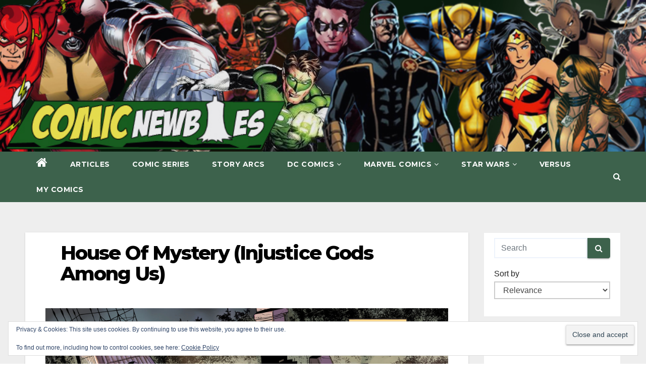

--- FILE ---
content_type: text/html; charset=UTF-8
request_url: https://comicnewbies.com/2015/01/30/house-of-mystery-injustice-gods-among-us/
body_size: 30449
content:
<!-- =========================
     Page Breadcrumb
============================== -->
<!DOCTYPE html>
<html lang="en-US">
<head>
<meta charset="UTF-8">
<meta name="viewport" content="width=device-width, initial-scale=1">
<link rel="profile" href="http://gmpg.org/xfn/11">
<title>House Of Mystery (Injustice Gods Among Us) &#8211; Comicnewbies</title>
<meta name='robots' content='max-image-preview:large' />
<!-- Jetpack Site Verification Tags -->
<meta name="google-site-verification" content="1orADnQO8UJMIJcjRlRIqhMXAacjI99KabE1mIuno6A" />
<link rel='dns-prefetch' href='//public-api.wordpress.com' />
<link rel='dns-prefetch' href='//js.stripe.com' />
<link rel='dns-prefetch' href='//secure.gravatar.com' />
<link rel='dns-prefetch' href='//stats.wp.com' />
<link rel='dns-prefetch' href='//fonts-api.wp.com' />
<link rel='dns-prefetch' href='//widgets.wp.com' />
<link rel='dns-prefetch' href='//jetpack.wordpress.com' />
<link rel='dns-prefetch' href='//s0.wp.com' />
<link rel='dns-prefetch' href='//0.gravatar.com' />
<link rel='dns-prefetch' href='//1.gravatar.com' />
<link rel='dns-prefetch' href='//2.gravatar.com' />
<link rel='dns-prefetch' href='//s.pubmine.com' />
<link rel='dns-prefetch' href='//x.bidswitch.net' />
<link rel='dns-prefetch' href='//static.criteo.net' />
<link rel='dns-prefetch' href='//ib.adnxs.com' />
<link rel='dns-prefetch' href='//aax.amazon-adsystem.com' />
<link rel='dns-prefetch' href='//bidder.criteo.com' />
<link rel='dns-prefetch' href='//cas.criteo.com' />
<link rel='dns-prefetch' href='//gum.criteo.com' />
<link rel='dns-prefetch' href='//ads.pubmatic.com' />
<link rel='dns-prefetch' href='//gads.pubmatic.com' />
<link rel='dns-prefetch' href='//tpc.googlesyndication.com' />
<link rel='dns-prefetch' href='//ad.doubleclick.net' />
<link rel='dns-prefetch' href='//googleads.g.doubleclick.net' />
<link rel='dns-prefetch' href='//www.googletagservices.com' />
<link rel='dns-prefetch' href='//cdn.switchadhub.com' />
<link rel='dns-prefetch' href='//delivery.g.switchadhub.com' />
<link rel='dns-prefetch' href='//delivery.swid.switchadhub.com' />
<link rel='dns-prefetch' href='//af.pubmine.com' />
<link rel='preconnect' href='//c0.wp.com' />
<link rel="alternate" type="application/rss+xml" title="Comicnewbies &raquo; Feed" href="https://comicnewbies.com/feed/" />
<link rel="alternate" type="application/rss+xml" title="Comicnewbies &raquo; Comments Feed" href="https://comicnewbies.com/comments/feed/" />
<link rel="alternate" type="application/rss+xml" title="Comicnewbies &raquo; House Of Mystery (Injustice Gods Among Us) Comments Feed" href="https://comicnewbies.com/2015/01/30/house-of-mystery-injustice-gods-among-us/feed/" />
<link rel="alternate" title="oEmbed (JSON)" type="application/json+oembed" href="https://comicnewbies.com/wp-json/oembed/1.0/embed?url=https%3A%2F%2Fcomicnewbies.com%2F2015%2F01%2F30%2Fhouse-of-mystery-injustice-gods-among-us%2F" />
<link rel="alternate" title="oEmbed (XML)" type="text/xml+oembed" href="https://comicnewbies.com/wp-json/oembed/1.0/embed?url=https%3A%2F%2Fcomicnewbies.com%2F2015%2F01%2F30%2Fhouse-of-mystery-injustice-gods-among-us%2F&#038;format=xml" />
		<style>
			.lazyload,
			.lazyloading {
				max-width: 100%;
			}
		</style>
		<link rel='stylesheet' id='all-css-5ab31893a3866c18ffaf105a07f14b26' href='https://comicnewbies.com/_static/??-eJyNU8tywyAM/KHaJO1M2kunl8z0A/oBGRkUhwQQRTCM/76KnR6aR+2bhHaF0C41NppCxpBVdKW3gRUCD02EIYJrDAXIloICZsysNLOqEeW4lfCp3rL7ImmHqVddsc4ozoNDIZKPFATI08kjuqbOkT6xskG7YoS5xYjBYNBWkk/agjGD+pq6Tlc4yMj5umM+oBdIwMoljoPrwpn8jnWycQG8I8qcE8R/oA6G+++5bbeXSgMVmfwCNFXXakhUGN08+vhdMA0te0jZYyjcPhz+d9FHzBH0SXky5SKQn+Qp3bQhkb2RqrhAgkv5TnXpBc6ecEb8a0qlZMBMrluw5TnIErHOmNEr5CixMriH4m7M8mhgPkBCMzr0HNrQzzF34nPFpK2s2VFP/CdpvR0/2od/X79u3lbr1ebl+QdBWW1h' type='text/css' media='all' />
<style id='custom-style-inline-css'>

        :root {
            --site-green-1: #3d624c !important;
        }
/*# sourceURL=custom-style-inline-css */
</style>
<style id='wp-img-auto-sizes-contain-inline-css'>
img:is([sizes=auto i],[sizes^="auto," i]){contain-intrinsic-size:3000px 1500px}
/*# sourceURL=wp-img-auto-sizes-contain-inline-css */
</style>
<style id='wp-emoji-styles-inline-css'>

	img.wp-smiley, img.emoji {
		display: inline !important;
		border: none !important;
		box-shadow: none !important;
		height: 1em !important;
		width: 1em !important;
		margin: 0 0.07em !important;
		vertical-align: -0.1em !important;
		background: none !important;
		padding: 0 !important;
	}
/*# sourceURL=wp-emoji-styles-inline-css */
</style>
<style id='wp-block-library-inline-css'>
:root{--wp-block-synced-color:#7a00df;--wp-block-synced-color--rgb:122,0,223;--wp-bound-block-color:var(--wp-block-synced-color);--wp-editor-canvas-background:#ddd;--wp-admin-theme-color:#007cba;--wp-admin-theme-color--rgb:0,124,186;--wp-admin-theme-color-darker-10:#006ba1;--wp-admin-theme-color-darker-10--rgb:0,107,160.5;--wp-admin-theme-color-darker-20:#005a87;--wp-admin-theme-color-darker-20--rgb:0,90,135;--wp-admin-border-width-focus:2px}@media (min-resolution:192dpi){:root{--wp-admin-border-width-focus:1.5px}}.wp-element-button{cursor:pointer}:root .has-very-light-gray-background-color{background-color:#eee}:root .has-very-dark-gray-background-color{background-color:#313131}:root .has-very-light-gray-color{color:#eee}:root .has-very-dark-gray-color{color:#313131}:root .has-vivid-green-cyan-to-vivid-cyan-blue-gradient-background{background:linear-gradient(135deg,#00d084,#0693e3)}:root .has-purple-crush-gradient-background{background:linear-gradient(135deg,#34e2e4,#4721fb 50%,#ab1dfe)}:root .has-hazy-dawn-gradient-background{background:linear-gradient(135deg,#faaca8,#dad0ec)}:root .has-subdued-olive-gradient-background{background:linear-gradient(135deg,#fafae1,#67a671)}:root .has-atomic-cream-gradient-background{background:linear-gradient(135deg,#fdd79a,#004a59)}:root .has-nightshade-gradient-background{background:linear-gradient(135deg,#330968,#31cdcf)}:root .has-midnight-gradient-background{background:linear-gradient(135deg,#020381,#2874fc)}:root{--wp--preset--font-size--normal:16px;--wp--preset--font-size--huge:42px}.has-regular-font-size{font-size:1em}.has-larger-font-size{font-size:2.625em}.has-normal-font-size{font-size:var(--wp--preset--font-size--normal)}.has-huge-font-size{font-size:var(--wp--preset--font-size--huge)}:root .has-text-align-center{text-align:center}:root .has-text-align-left{text-align:left}:root .has-text-align-right{text-align:right}.has-fit-text{white-space:nowrap!important}#end-resizable-editor-section{display:none}.aligncenter{clear:both}.items-justified-left{justify-content:flex-start}.items-justified-center{justify-content:center}.items-justified-right{justify-content:flex-end}.items-justified-space-between{justify-content:space-between}.screen-reader-text{word-wrap:normal!important;border:0;clip-path:inset(50%);height:1px;margin:-1px;overflow:hidden;padding:0;position:absolute;width:1px}.screen-reader-text:focus{background-color:#ddd;clip-path:none;color:#444;display:block;font-size:1em;height:auto;left:5px;line-height:normal;padding:15px 23px 14px;text-decoration:none;top:5px;width:auto;z-index:100000}html :where(.has-border-color){border-style:solid}html :where([style*=border-top-color]){border-top-style:solid}html :where([style*=border-right-color]){border-right-style:solid}html :where([style*=border-bottom-color]){border-bottom-style:solid}html :where([style*=border-left-color]){border-left-style:solid}html :where([style*=border-width]){border-style:solid}html :where([style*=border-top-width]){border-top-style:solid}html :where([style*=border-right-width]){border-right-style:solid}html :where([style*=border-bottom-width]){border-bottom-style:solid}html :where([style*=border-left-width]){border-left-style:solid}html :where(img[class*=wp-image-]){height:auto;max-width:100%}:where(figure){margin:0 0 1em}html :where(.is-position-sticky){--wp-admin--admin-bar--position-offset:var(--wp-admin--admin-bar--height,0px)}@media screen and (max-width:600px){html :where(.is-position-sticky){--wp-admin--admin-bar--position-offset:0px}}
.has-text-align-justify{text-align:justify;}

/*# sourceURL=wp-block-library-inline-css */
</style><link rel='stylesheet' id='all-css-ce9d5acafdbe2572f849f9a0dbe24896' href='https://comicnewbies.com/_static/??-eJytzMEKgzAMgOEXmss2UXcZe5a0lljM2pC0FN/ewQ67i8efH74mnc+phFRAuFJMBlS/6YISuBp5BisbBwPH2a8dR6eoG5DmKr919WaXdtARVCRFWU6wloBzTPSX3p/XfRr7YXzchucO1HBY8g==' type='text/css' media='all' />
<style id='global-styles-inline-css'>
:root{--wp--preset--aspect-ratio--square: 1;--wp--preset--aspect-ratio--4-3: 4/3;--wp--preset--aspect-ratio--3-4: 3/4;--wp--preset--aspect-ratio--3-2: 3/2;--wp--preset--aspect-ratio--2-3: 2/3;--wp--preset--aspect-ratio--16-9: 16/9;--wp--preset--aspect-ratio--9-16: 9/16;--wp--preset--color--black: #000000;--wp--preset--color--cyan-bluish-gray: #abb8c3;--wp--preset--color--white: #ffffff;--wp--preset--color--pale-pink: #f78da7;--wp--preset--color--vivid-red: #cf2e2e;--wp--preset--color--luminous-vivid-orange: #ff6900;--wp--preset--color--luminous-vivid-amber: #fcb900;--wp--preset--color--light-green-cyan: #7bdcb5;--wp--preset--color--vivid-green-cyan: #00d084;--wp--preset--color--pale-cyan-blue: #8ed1fc;--wp--preset--color--vivid-cyan-blue: #0693e3;--wp--preset--color--vivid-purple: #9b51e0;--wp--preset--gradient--vivid-cyan-blue-to-vivid-purple: linear-gradient(135deg,rgb(6,147,227) 0%,rgb(155,81,224) 100%);--wp--preset--gradient--light-green-cyan-to-vivid-green-cyan: linear-gradient(135deg,rgb(122,220,180) 0%,rgb(0,208,130) 100%);--wp--preset--gradient--luminous-vivid-amber-to-luminous-vivid-orange: linear-gradient(135deg,rgb(252,185,0) 0%,rgb(255,105,0) 100%);--wp--preset--gradient--luminous-vivid-orange-to-vivid-red: linear-gradient(135deg,rgb(255,105,0) 0%,rgb(207,46,46) 100%);--wp--preset--gradient--very-light-gray-to-cyan-bluish-gray: linear-gradient(135deg,rgb(238,238,238) 0%,rgb(169,184,195) 100%);--wp--preset--gradient--cool-to-warm-spectrum: linear-gradient(135deg,rgb(74,234,220) 0%,rgb(151,120,209) 20%,rgb(207,42,186) 40%,rgb(238,44,130) 60%,rgb(251,105,98) 80%,rgb(254,248,76) 100%);--wp--preset--gradient--blush-light-purple: linear-gradient(135deg,rgb(255,206,236) 0%,rgb(152,150,240) 100%);--wp--preset--gradient--blush-bordeaux: linear-gradient(135deg,rgb(254,205,165) 0%,rgb(254,45,45) 50%,rgb(107,0,62) 100%);--wp--preset--gradient--luminous-dusk: linear-gradient(135deg,rgb(255,203,112) 0%,rgb(199,81,192) 50%,rgb(65,88,208) 100%);--wp--preset--gradient--pale-ocean: linear-gradient(135deg,rgb(255,245,203) 0%,rgb(182,227,212) 50%,rgb(51,167,181) 100%);--wp--preset--gradient--electric-grass: linear-gradient(135deg,rgb(202,248,128) 0%,rgb(113,206,126) 100%);--wp--preset--gradient--midnight: linear-gradient(135deg,rgb(2,3,129) 0%,rgb(40,116,252) 100%);--wp--preset--font-size--small: 13px;--wp--preset--font-size--medium: 20px;--wp--preset--font-size--large: 36px;--wp--preset--font-size--x-large: 42px;--wp--preset--font-family--albert-sans: 'Albert Sans', sans-serif;--wp--preset--font-family--alegreya: Alegreya, serif;--wp--preset--font-family--arvo: Arvo, serif;--wp--preset--font-family--bodoni-moda: 'Bodoni Moda', serif;--wp--preset--font-family--bricolage-grotesque: 'Bricolage Grotesque', sans-serif;--wp--preset--font-family--cabin: Cabin, sans-serif;--wp--preset--font-family--chivo: Chivo, sans-serif;--wp--preset--font-family--commissioner: Commissioner, sans-serif;--wp--preset--font-family--cormorant: Cormorant, serif;--wp--preset--font-family--courier-prime: 'Courier Prime', monospace;--wp--preset--font-family--crimson-pro: 'Crimson Pro', serif;--wp--preset--font-family--dm-mono: 'DM Mono', monospace;--wp--preset--font-family--dm-sans: 'DM Sans', sans-serif;--wp--preset--font-family--dm-serif-display: 'DM Serif Display', serif;--wp--preset--font-family--domine: Domine, serif;--wp--preset--font-family--eb-garamond: 'EB Garamond', serif;--wp--preset--font-family--epilogue: Epilogue, sans-serif;--wp--preset--font-family--fahkwang: Fahkwang, sans-serif;--wp--preset--font-family--figtree: Figtree, sans-serif;--wp--preset--font-family--fira-sans: 'Fira Sans', sans-serif;--wp--preset--font-family--fjalla-one: 'Fjalla One', sans-serif;--wp--preset--font-family--fraunces: Fraunces, serif;--wp--preset--font-family--gabarito: Gabarito, system-ui;--wp--preset--font-family--ibm-plex-mono: 'IBM Plex Mono', monospace;--wp--preset--font-family--ibm-plex-sans: 'IBM Plex Sans', sans-serif;--wp--preset--font-family--ibarra-real-nova: 'Ibarra Real Nova', serif;--wp--preset--font-family--instrument-serif: 'Instrument Serif', serif;--wp--preset--font-family--inter: Inter, sans-serif;--wp--preset--font-family--josefin-sans: 'Josefin Sans', sans-serif;--wp--preset--font-family--jost: Jost, sans-serif;--wp--preset--font-family--libre-baskerville: 'Libre Baskerville', serif;--wp--preset--font-family--libre-franklin: 'Libre Franklin', sans-serif;--wp--preset--font-family--literata: Literata, serif;--wp--preset--font-family--lora: Lora, serif;--wp--preset--font-family--merriweather: Merriweather, serif;--wp--preset--font-family--montserrat: Montserrat, sans-serif;--wp--preset--font-family--newsreader: Newsreader, serif;--wp--preset--font-family--noto-sans-mono: 'Noto Sans Mono', sans-serif;--wp--preset--font-family--nunito: Nunito, sans-serif;--wp--preset--font-family--open-sans: 'Open Sans', sans-serif;--wp--preset--font-family--overpass: Overpass, sans-serif;--wp--preset--font-family--pt-serif: 'PT Serif', serif;--wp--preset--font-family--petrona: Petrona, serif;--wp--preset--font-family--piazzolla: Piazzolla, serif;--wp--preset--font-family--playfair-display: 'Playfair Display', serif;--wp--preset--font-family--plus-jakarta-sans: 'Plus Jakarta Sans', sans-serif;--wp--preset--font-family--poppins: Poppins, sans-serif;--wp--preset--font-family--raleway: Raleway, sans-serif;--wp--preset--font-family--roboto: Roboto, sans-serif;--wp--preset--font-family--roboto-slab: 'Roboto Slab', serif;--wp--preset--font-family--rubik: Rubik, sans-serif;--wp--preset--font-family--rufina: Rufina, serif;--wp--preset--font-family--sora: Sora, sans-serif;--wp--preset--font-family--source-sans-3: 'Source Sans 3', sans-serif;--wp--preset--font-family--source-serif-4: 'Source Serif 4', serif;--wp--preset--font-family--space-mono: 'Space Mono', monospace;--wp--preset--font-family--syne: Syne, sans-serif;--wp--preset--font-family--texturina: Texturina, serif;--wp--preset--font-family--urbanist: Urbanist, sans-serif;--wp--preset--font-family--work-sans: 'Work Sans', sans-serif;--wp--preset--spacing--20: 0.44rem;--wp--preset--spacing--30: 0.67rem;--wp--preset--spacing--40: 1rem;--wp--preset--spacing--50: 1.5rem;--wp--preset--spacing--60: 2.25rem;--wp--preset--spacing--70: 3.38rem;--wp--preset--spacing--80: 5.06rem;--wp--preset--shadow--natural: 6px 6px 9px rgba(0, 0, 0, 0.2);--wp--preset--shadow--deep: 12px 12px 50px rgba(0, 0, 0, 0.4);--wp--preset--shadow--sharp: 6px 6px 0px rgba(0, 0, 0, 0.2);--wp--preset--shadow--outlined: 6px 6px 0px -3px rgb(255, 255, 255), 6px 6px rgb(0, 0, 0);--wp--preset--shadow--crisp: 6px 6px 0px rgb(0, 0, 0);}:where(.is-layout-flex){gap: 0.5em;}:where(.is-layout-grid){gap: 0.5em;}body .is-layout-flex{display: flex;}.is-layout-flex{flex-wrap: wrap;align-items: center;}.is-layout-flex > :is(*, div){margin: 0;}body .is-layout-grid{display: grid;}.is-layout-grid > :is(*, div){margin: 0;}:where(.wp-block-columns.is-layout-flex){gap: 2em;}:where(.wp-block-columns.is-layout-grid){gap: 2em;}:where(.wp-block-post-template.is-layout-flex){gap: 1.25em;}:where(.wp-block-post-template.is-layout-grid){gap: 1.25em;}.has-black-color{color: var(--wp--preset--color--black) !important;}.has-cyan-bluish-gray-color{color: var(--wp--preset--color--cyan-bluish-gray) !important;}.has-white-color{color: var(--wp--preset--color--white) !important;}.has-pale-pink-color{color: var(--wp--preset--color--pale-pink) !important;}.has-vivid-red-color{color: var(--wp--preset--color--vivid-red) !important;}.has-luminous-vivid-orange-color{color: var(--wp--preset--color--luminous-vivid-orange) !important;}.has-luminous-vivid-amber-color{color: var(--wp--preset--color--luminous-vivid-amber) !important;}.has-light-green-cyan-color{color: var(--wp--preset--color--light-green-cyan) !important;}.has-vivid-green-cyan-color{color: var(--wp--preset--color--vivid-green-cyan) !important;}.has-pale-cyan-blue-color{color: var(--wp--preset--color--pale-cyan-blue) !important;}.has-vivid-cyan-blue-color{color: var(--wp--preset--color--vivid-cyan-blue) !important;}.has-vivid-purple-color{color: var(--wp--preset--color--vivid-purple) !important;}.has-black-background-color{background-color: var(--wp--preset--color--black) !important;}.has-cyan-bluish-gray-background-color{background-color: var(--wp--preset--color--cyan-bluish-gray) !important;}.has-white-background-color{background-color: var(--wp--preset--color--white) !important;}.has-pale-pink-background-color{background-color: var(--wp--preset--color--pale-pink) !important;}.has-vivid-red-background-color{background-color: var(--wp--preset--color--vivid-red) !important;}.has-luminous-vivid-orange-background-color{background-color: var(--wp--preset--color--luminous-vivid-orange) !important;}.has-luminous-vivid-amber-background-color{background-color: var(--wp--preset--color--luminous-vivid-amber) !important;}.has-light-green-cyan-background-color{background-color: var(--wp--preset--color--light-green-cyan) !important;}.has-vivid-green-cyan-background-color{background-color: var(--wp--preset--color--vivid-green-cyan) !important;}.has-pale-cyan-blue-background-color{background-color: var(--wp--preset--color--pale-cyan-blue) !important;}.has-vivid-cyan-blue-background-color{background-color: var(--wp--preset--color--vivid-cyan-blue) !important;}.has-vivid-purple-background-color{background-color: var(--wp--preset--color--vivid-purple) !important;}.has-black-border-color{border-color: var(--wp--preset--color--black) !important;}.has-cyan-bluish-gray-border-color{border-color: var(--wp--preset--color--cyan-bluish-gray) !important;}.has-white-border-color{border-color: var(--wp--preset--color--white) !important;}.has-pale-pink-border-color{border-color: var(--wp--preset--color--pale-pink) !important;}.has-vivid-red-border-color{border-color: var(--wp--preset--color--vivid-red) !important;}.has-luminous-vivid-orange-border-color{border-color: var(--wp--preset--color--luminous-vivid-orange) !important;}.has-luminous-vivid-amber-border-color{border-color: var(--wp--preset--color--luminous-vivid-amber) !important;}.has-light-green-cyan-border-color{border-color: var(--wp--preset--color--light-green-cyan) !important;}.has-vivid-green-cyan-border-color{border-color: var(--wp--preset--color--vivid-green-cyan) !important;}.has-pale-cyan-blue-border-color{border-color: var(--wp--preset--color--pale-cyan-blue) !important;}.has-vivid-cyan-blue-border-color{border-color: var(--wp--preset--color--vivid-cyan-blue) !important;}.has-vivid-purple-border-color{border-color: var(--wp--preset--color--vivid-purple) !important;}.has-vivid-cyan-blue-to-vivid-purple-gradient-background{background: var(--wp--preset--gradient--vivid-cyan-blue-to-vivid-purple) !important;}.has-light-green-cyan-to-vivid-green-cyan-gradient-background{background: var(--wp--preset--gradient--light-green-cyan-to-vivid-green-cyan) !important;}.has-luminous-vivid-amber-to-luminous-vivid-orange-gradient-background{background: var(--wp--preset--gradient--luminous-vivid-amber-to-luminous-vivid-orange) !important;}.has-luminous-vivid-orange-to-vivid-red-gradient-background{background: var(--wp--preset--gradient--luminous-vivid-orange-to-vivid-red) !important;}.has-very-light-gray-to-cyan-bluish-gray-gradient-background{background: var(--wp--preset--gradient--very-light-gray-to-cyan-bluish-gray) !important;}.has-cool-to-warm-spectrum-gradient-background{background: var(--wp--preset--gradient--cool-to-warm-spectrum) !important;}.has-blush-light-purple-gradient-background{background: var(--wp--preset--gradient--blush-light-purple) !important;}.has-blush-bordeaux-gradient-background{background: var(--wp--preset--gradient--blush-bordeaux) !important;}.has-luminous-dusk-gradient-background{background: var(--wp--preset--gradient--luminous-dusk) !important;}.has-pale-ocean-gradient-background{background: var(--wp--preset--gradient--pale-ocean) !important;}.has-electric-grass-gradient-background{background: var(--wp--preset--gradient--electric-grass) !important;}.has-midnight-gradient-background{background: var(--wp--preset--gradient--midnight) !important;}.has-small-font-size{font-size: var(--wp--preset--font-size--small) !important;}.has-medium-font-size{font-size: var(--wp--preset--font-size--medium) !important;}.has-large-font-size{font-size: var(--wp--preset--font-size--large) !important;}.has-x-large-font-size{font-size: var(--wp--preset--font-size--x-large) !important;}.has-albert-sans-font-family{font-family: var(--wp--preset--font-family--albert-sans) !important;}.has-alegreya-font-family{font-family: var(--wp--preset--font-family--alegreya) !important;}.has-arvo-font-family{font-family: var(--wp--preset--font-family--arvo) !important;}.has-bodoni-moda-font-family{font-family: var(--wp--preset--font-family--bodoni-moda) !important;}.has-bricolage-grotesque-font-family{font-family: var(--wp--preset--font-family--bricolage-grotesque) !important;}.has-cabin-font-family{font-family: var(--wp--preset--font-family--cabin) !important;}.has-chivo-font-family{font-family: var(--wp--preset--font-family--chivo) !important;}.has-commissioner-font-family{font-family: var(--wp--preset--font-family--commissioner) !important;}.has-cormorant-font-family{font-family: var(--wp--preset--font-family--cormorant) !important;}.has-courier-prime-font-family{font-family: var(--wp--preset--font-family--courier-prime) !important;}.has-crimson-pro-font-family{font-family: var(--wp--preset--font-family--crimson-pro) !important;}.has-dm-mono-font-family{font-family: var(--wp--preset--font-family--dm-mono) !important;}.has-dm-sans-font-family{font-family: var(--wp--preset--font-family--dm-sans) !important;}.has-dm-serif-display-font-family{font-family: var(--wp--preset--font-family--dm-serif-display) !important;}.has-domine-font-family{font-family: var(--wp--preset--font-family--domine) !important;}.has-eb-garamond-font-family{font-family: var(--wp--preset--font-family--eb-garamond) !important;}.has-epilogue-font-family{font-family: var(--wp--preset--font-family--epilogue) !important;}.has-fahkwang-font-family{font-family: var(--wp--preset--font-family--fahkwang) !important;}.has-figtree-font-family{font-family: var(--wp--preset--font-family--figtree) !important;}.has-fira-sans-font-family{font-family: var(--wp--preset--font-family--fira-sans) !important;}.has-fjalla-one-font-family{font-family: var(--wp--preset--font-family--fjalla-one) !important;}.has-fraunces-font-family{font-family: var(--wp--preset--font-family--fraunces) !important;}.has-gabarito-font-family{font-family: var(--wp--preset--font-family--gabarito) !important;}.has-ibm-plex-mono-font-family{font-family: var(--wp--preset--font-family--ibm-plex-mono) !important;}.has-ibm-plex-sans-font-family{font-family: var(--wp--preset--font-family--ibm-plex-sans) !important;}.has-ibarra-real-nova-font-family{font-family: var(--wp--preset--font-family--ibarra-real-nova) !important;}.has-instrument-serif-font-family{font-family: var(--wp--preset--font-family--instrument-serif) !important;}.has-inter-font-family{font-family: var(--wp--preset--font-family--inter) !important;}.has-josefin-sans-font-family{font-family: var(--wp--preset--font-family--josefin-sans) !important;}.has-jost-font-family{font-family: var(--wp--preset--font-family--jost) !important;}.has-libre-baskerville-font-family{font-family: var(--wp--preset--font-family--libre-baskerville) !important;}.has-libre-franklin-font-family{font-family: var(--wp--preset--font-family--libre-franklin) !important;}.has-literata-font-family{font-family: var(--wp--preset--font-family--literata) !important;}.has-lora-font-family{font-family: var(--wp--preset--font-family--lora) !important;}.has-merriweather-font-family{font-family: var(--wp--preset--font-family--merriweather) !important;}.has-montserrat-font-family{font-family: var(--wp--preset--font-family--montserrat) !important;}.has-newsreader-font-family{font-family: var(--wp--preset--font-family--newsreader) !important;}.has-noto-sans-mono-font-family{font-family: var(--wp--preset--font-family--noto-sans-mono) !important;}.has-nunito-font-family{font-family: var(--wp--preset--font-family--nunito) !important;}.has-open-sans-font-family{font-family: var(--wp--preset--font-family--open-sans) !important;}.has-overpass-font-family{font-family: var(--wp--preset--font-family--overpass) !important;}.has-pt-serif-font-family{font-family: var(--wp--preset--font-family--pt-serif) !important;}.has-petrona-font-family{font-family: var(--wp--preset--font-family--petrona) !important;}.has-piazzolla-font-family{font-family: var(--wp--preset--font-family--piazzolla) !important;}.has-playfair-display-font-family{font-family: var(--wp--preset--font-family--playfair-display) !important;}.has-plus-jakarta-sans-font-family{font-family: var(--wp--preset--font-family--plus-jakarta-sans) !important;}.has-poppins-font-family{font-family: var(--wp--preset--font-family--poppins) !important;}.has-raleway-font-family{font-family: var(--wp--preset--font-family--raleway) !important;}.has-roboto-font-family{font-family: var(--wp--preset--font-family--roboto) !important;}.has-roboto-slab-font-family{font-family: var(--wp--preset--font-family--roboto-slab) !important;}.has-rubik-font-family{font-family: var(--wp--preset--font-family--rubik) !important;}.has-rufina-font-family{font-family: var(--wp--preset--font-family--rufina) !important;}.has-sora-font-family{font-family: var(--wp--preset--font-family--sora) !important;}.has-source-sans-3-font-family{font-family: var(--wp--preset--font-family--source-sans-3) !important;}.has-source-serif-4-font-family{font-family: var(--wp--preset--font-family--source-serif-4) !important;}.has-space-mono-font-family{font-family: var(--wp--preset--font-family--space-mono) !important;}.has-syne-font-family{font-family: var(--wp--preset--font-family--syne) !important;}.has-texturina-font-family{font-family: var(--wp--preset--font-family--texturina) !important;}.has-urbanist-font-family{font-family: var(--wp--preset--font-family--urbanist) !important;}.has-work-sans-font-family{font-family: var(--wp--preset--font-family--work-sans) !important;}
/*# sourceURL=global-styles-inline-css */
</style>

<style id='classic-theme-styles-inline-css'>
/*! This file is auto-generated */
.wp-block-button__link{color:#fff;background-color:#32373c;border-radius:9999px;box-shadow:none;text-decoration:none;padding:calc(.667em + 2px) calc(1.333em + 2px);font-size:1.125em}.wp-block-file__button{background:#32373c;color:#fff;text-decoration:none}
/*# sourceURL=/wp-includes/css/classic-themes.min.css */
</style>
<link rel='stylesheet' id='dashicons-css' href='https://comicnewbies.com/wp-includes/css/dashicons.min.css?ver=6.9' media='all' />
<link rel='stylesheet' id='newsup-fonts-css' href='//fonts-api.wp.com/css?family=Montserrat%3A400%2C500%2C700%2C800%7CWork%2BSans%3A300%2C400%2C500%2C600%2C700%2C800%2C900%26display%3Dswap&#038;subset=latin%2Clatin-ext' media='all' />
<style id='jetpack_facebook_likebox-inline-css'>
.widget_facebook_likebox {
	overflow: hidden;
}

/*# sourceURL=https://comicnewbies.com/wp-content/plugins/jetpack/modules/widgets/facebook-likebox/style.css */
</style>
<style id='jetpack-global-styles-frontend-style-inline-css'>
:root { --font-headings: unset; --font-base: unset; --font-headings-default: -apple-system,BlinkMacSystemFont,"Segoe UI",Roboto,Oxygen-Sans,Ubuntu,Cantarell,"Helvetica Neue",sans-serif; --font-base-default: -apple-system,BlinkMacSystemFont,"Segoe UI",Roboto,Oxygen-Sans,Ubuntu,Cantarell,"Helvetica Neue",sans-serif;}
/*# sourceURL=jetpack-global-styles-frontend-style-inline-css */
</style>
<script type='text/javascript'  src='https://comicnewbies.com/_static/??wp-includes/js/dist/vendor/wp-polyfill.min.js,wp-content/plugins/jetpack/_inc/build/wordads/js/adflow-loader.min.js?m=1764003632'></script>
<script type="text/javascript" src="https://public-api.wordpress.com/wpcom/v2/sites/39102687/adflow/conf/?_jsonp=a8c_adflow_callback&amp;ver=15.4" id="adflow_config-js"></script>
<script type="text/javascript" id="jetpack-mu-wpcom-settings-js-before">
/* <![CDATA[ */
var JETPACK_MU_WPCOM_SETTINGS = {"assetsUrl":"https://comicnewbies.com/wp-content/mu-plugins/wpcomsh/jetpack_vendor/automattic/jetpack-mu-wpcom/src/build/"};
//# sourceURL=jetpack-mu-wpcom-settings-js-before
/* ]]> */
</script>
<script type="text/javascript" src="https://comicnewbies.com/wp-includes/js/jquery/jquery.min.js?ver=3.7.1" id="jquery-core-js"></script>
<script type='text/javascript'  src='https://comicnewbies.com/_static/??-eJyVjtEKwjAMRX/Idigy54P4LbGG2bGktUlX/Hur7r0TAjcP58Ap0Xh2c76jdFO9Z8b0WseQHxMoWvJsJ9mVaFxgRdZOH0jVYCyS40dkWPwI6kOTvIWgogliCwxltg5SyILzloRftBWCpISc5X9hc9uqVrM+2KIJvvVXuuz7oT8M51N/fAOeNo/j'></script>
<link rel="https://api.w.org/" href="https://comicnewbies.com/wp-json/" /><link rel="alternate" title="JSON" type="application/json" href="https://comicnewbies.com/wp-json/wp/v2/posts/6591" /><link rel="EditURI" type="application/rsd+xml" title="RSD" href="https://comicnewbies.com/xmlrpc.php?rsd" />

<link rel="canonical" href="https://comicnewbies.com/2015/01/30/house-of-mystery-injustice-gods-among-us/" />
<link rel='shortlink' href='https://wp.me/p2E4ov-1Ij' />
	<style>img#wpstats{display:none}</style>
				<script>
			document.documentElement.className = document.documentElement.className.replace('no-js', 'js');
		</script>
				<style>
			.no-js img.lazyload {
				display: none;
			}

			figure.wp-block-image img.lazyloading {
				min-width: 150px;
			}

			.lazyload,
			.lazyloading {
				--smush-placeholder-width: 100px;
				--smush-placeholder-aspect-ratio: 1/1;
				width: var(--smush-image-width, var(--smush-placeholder-width)) !important;
				aspect-ratio: var(--smush-image-aspect-ratio, var(--smush-placeholder-aspect-ratio)) !important;
			}

						.lazyload, .lazyloading {
				opacity: 0;
			}

			.lazyloaded {
				opacity: 1;
				transition: opacity 400ms;
				transition-delay: 0ms;
			}

					</style>
		    <style type="text/css" id="custom-background-css">
        .wrapper {
            background-color: #eee;
        }
    </style>
		<style type="text/css">
			.recentcomments a {
				display: inline !important;
				padding: 0 !important;
				margin: 0 !important;
			}

			table.recentcommentsavatartop img.avatar, table.recentcommentsavatarend img.avatar {
				border: 0;
				margin: 0;
			}

			table.recentcommentsavatartop a, table.recentcommentsavatarend a {
				border: 0 !important;
				background-color: transparent !important;
			}

			td.recentcommentsavatarend, td.recentcommentsavatartop {
				padding: 0 0 1px 0;
				margin: 0;
			}

			td.recentcommentstextend {
				border: none !important;
				padding: 0 0 2px 10px;
			}

			.rtl td.recentcommentstextend {
				padding: 0 10px 2px 0;
			}

			td.recentcommentstexttop {
				border: none;
				padding: 0 0 0 10px;
			}

			.rtl td.recentcommentstexttop {
				padding: 0 10px 0 0;
			}
		</style>
		<meta name="description" content="From – Injustice Gods Among Us Year 3 #18" />
<link rel="amphtml" href="https://comicnewbies.com/2015/01/30/house-of-mystery-injustice-gods-among-us/amp/"><script type="text/javascript">
/* <![CDATA[ */
var wa_smart = { 'post_id': 6591, 'origin': 'jetpack', 'theme': 'newslay', 'target': 'wp_blog_id=39102687;language=en_US', 'top': { 'enabled': true }, 'inline': { 'enabled': true }, 'belowpost': { 'enabled': true }, 'bottom_sticky': { 'enabled': false }, 'sidebar_sticky_right': { 'enabled': false }, 'gutenberg_rectangle': { 'enabled': false }, 'gutenberg_leaderboard': { 'enabled': false }, 'gutenberg_mobile_leaderboard': { 'enabled': false }, 'gutenberg_skyscraper': { 'enabled': false }, 'sidebar_widget_mediumrectangle': { 'enabled': false }, 'sidebar_widget_leaderboard': { 'enabled': false }, 'sidebar_widget_wideskyscraper': { 'enabled': false }, 'shortcode': { 'enabled': false } }; wa_smart.cmd = [];
/* ]]> */
</script>

<!-- Jetpack Open Graph Tags -->
<meta property="og:type" content="article" />
<meta property="og:title" content="House Of Mystery (Injustice Gods Among Us)" />
<meta property="og:url" content="https://comicnewbies.com/2015/01/30/house-of-mystery-injustice-gods-among-us/" />
<meta property="og:description" content="From – Injustice Gods Among Us Year 3 #18" />
<meta property="article:published_time" content="2015-01-30T04:43:10+00:00" />
<meta property="article:modified_time" content="2021-11-12T07:47:47+00:00" />
<meta property="og:site_name" content="Comicnewbies" />
<meta property="og:image" content="https://comicnewbies.com/wp-content/uploads/2015/01/the-house-of-mystery.jpg" />
<meta property="og:image:width" content="1985" />
<meta property="og:image:height" content="1528" />
<meta property="og:image:alt" content="the house of mystery" />
<meta property="og:locale" content="en_US" />
<meta name="twitter:text:title" content="House Of Mystery (Injustice Gods Among Us)" />
<meta name="twitter:image" content="https://comicnewbies.com/wp-content/uploads/2015/01/the-house-of-mystery.jpg?w=640" />
<meta name="twitter:image:alt" content="the house of mystery" />
<meta name="twitter:card" content="summary_large_image" />

<!-- End Jetpack Open Graph Tags -->
		<script type="text/javascript">
			var __ATA_PP = { 'pt': 1, 'ht': 1, 'tn': 'newslay', 'uloggedin': '0', 'amp': false, 'siteid': 39102687, 'consent': 0, 'ad': { 'label': { 'text': 'Advertisements' }, 'reportAd': { 'text': 'Report this ad' }, 'privacySettings': { 'text': 'Privacy', 'onClick': function() { window.__tcfapi && window.__tcfapi('showUi'); } } }, 'disabled_slot_formats': [] };
			var __ATA = __ATA || {};
			__ATA.cmd = __ATA.cmd || [];
			__ATA.criteo = __ATA.criteo || {};
			__ATA.criteo.cmd = __ATA.criteo.cmd || [];
		</script>
					<script type="text/javascript">
				window.sas_fallback = window.sas_fallback || [];
				window.sas_fallback.push(
					{ tag: "&lt;div id=&quot;atatags-391026875-{{unique_id}}&quot;&gt;&lt;/div&gt;&lt;script&gt;__ATA.cmd.push(function() {__ATA.initDynamicSlot({id: \'atatags-391026875-{{unique_id}}\',location: 310,formFactor: \'001\',label: {text: \'Advertisements\',},creative: {reportAd: {text: \'Report this ad\',},privacySettings: {text: \'Privacy settings\',onClick: function() { window.__tcfapi &amp;&amp; window.__tcfapi(\'showUi\'); },}}});});&lt;/script&gt;", type: 'inline' },
					{ tag: "&lt;div id=&quot;atatags-391026875-{{unique_id}}&quot;&gt;&lt;/div&gt;&lt;script&gt;__ATA.cmd.push(function() {__ATA.initDynamicSlot({id: \'atatags-391026875-{{unique_id}}\',location: 120,formFactor: \'001\',label: {text: \'Advertisements\',},creative: {reportAd: {text: \'Report this ad\',},privacySettings: {text: \'Privacy settings\',onClick: function() { window.__tcfapi &amp;&amp; window.__tcfapi(\'showUi\'); },}}});});&lt;/script&gt;", type: 'belowpost' },
					{ tag: "&lt;div id=&quot;atatags-391026875-{{unique_id}}&quot;&gt;&lt;/div&gt;&lt;script&gt;__ATA.cmd.push(function() {__ATA.initDynamicSlot({id: \'atatags-391026875-{{unique_id}}\',location: 110,formFactor: \'002\',label: {text: \'Advertisements\',},creative: {reportAd: {text: \'Report this ad\',},privacySettings: {text: \'Privacy settings\',onClick: function() { window.__tcfapi &amp;&amp; window.__tcfapi(\'showUi\'); },}}});});&lt;/script&gt;", type: 'top' }
				);
			</script>		<script type="text/javascript">
		function loadIPONWEB() { // TODO: Remove this after June 30th, 2025
		(function(){var g=Date.now||function(){return+new Date};function h(a,b){a:{for(var c=a.length,d="string"==typeof a?a.split(""):a,e=0;e<c;e++)if(e in d&&b.call(void 0,d[e],e,a)){b=e;break a}b=-1}return 0>b?null:"string"==typeof a?a.charAt(b):a[b]};function k(a,b,c){c=null!=c?"="+encodeURIComponent(String(c)):"";if(b+=c){c=a.indexOf("#");0>c&&(c=a.length);var d=a.indexOf("?");if(0>d||d>c){d=c;var e=""}else e=a.substring(d+1,c);a=[a.substr(0,d),e,a.substr(c)];c=a[1];a[1]=b?c?c+"&"+b:b:c;a=a[0]+(a[1]?"?"+a[1]:"")+a[2]}return a};var l=0;function m(a,b){var c=document.createElement("script");c.src=a;c.onload=function(){b&&b(void 0)};c.onerror=function(){b&&b("error")};a=document.getElementsByTagName("head");var d;a&&0!==a.length?d=a[0]:d=document.documentElement;d.appendChild(c)}function n(a){var b=void 0===b?document.cookie:b;return(b=h(b.split("; "),function(c){return-1!=c.indexOf(a+"=")}))?b.split("=")[1]:""}function p(a){return"string"==typeof a&&0<a.length}
		function r(a,b,c){b=void 0===b?"":b;c=void 0===c?".":c;var d=[];Object.keys(a).forEach(function(e){var f=a[e],q=typeof f;"object"==q&&null!=f||"function"==q?d.push(r(f,b+e+c)):null!==f&&void 0!==f&&(e=encodeURIComponent(b+e),d.push(e+"="+encodeURIComponent(f)))});return d.filter(p).join("&")}function t(a,b){a||((window.__ATA||{}).config=b.c,m(b.url))}var u=Math.floor(1E13*Math.random()),v=window.__ATA||{};window.__ATA=v;window.__ATA.cmd=v.cmd||[];v.rid=u;v.createdAt=g();var w=window.__ATA||{},x="s.pubmine.com";
		w&&w.serverDomain&&(x=w.serverDomain);var y="//"+x+"/conf",z=window.top===window,A=window.__ATA_PP&&window.__ATA_PP.gdpr_applies,B="boolean"===typeof A?Number(A):null,C=window.__ATA_PP||null,D=z?document.referrer?document.referrer:null:null,E=z?window.location.href:document.referrer?document.referrer:null,F,G=n("__ATA_tuuid");F=G?G:null;var H=window.innerWidth+"x"+window.innerHeight,I=n("usprivacy"),J=r({gdpr:B,pp:C,rid:u,src:D,ref:E,tuuid:F,vp:H,us_privacy:I?I:null},"",".");
		(function(a){var b=void 0===b?"cb":b;l++;var c="callback__"+g().toString(36)+"_"+l.toString(36);a=k(a,b,c);window[c]=function(d){t(void 0,d)};m(a,function(d){d&&t(d)})})(y+"?"+J);}).call(this);
		}
		</script>
		<link rel="icon" href="https://s0.wp.com/i/webclip.png" sizes="32x32" />
<link rel="icon" href="https://s0.wp.com/i/webclip.png" sizes="192x192" />
<link rel="apple-touch-icon" href="https://s0.wp.com/i/webclip.png" />
<meta name="msapplication-TileImage" content="https://s0.wp.com/i/webclip.png" />
<style type="text/css" id="wp-custom-css">body.single-post .mg-blog-post-box article.small.single a > img.jetpack-lazy-image {
    width: 100%;
}</style><!-- Jetpack Google Analytics -->
			<script type='text/javascript'>
				var _gaq = _gaq || [];
				_gaq.push(['_setAccount', 'UA-154435150-1']);
_gaq.push(['_trackPageview']);
				(function() {
					var ga = document.createElement('script'); ga.type = 'text/javascript'; ga.async = true;
					ga.src = ('https:' === document.location.protocol ? 'https://ssl' : 'http://www') + '.google-analytics.com/ga.js';
					var s = document.getElementsByTagName('script')[0]; s.parentNode.insertBefore(ga, s);
				})();
			</script>
			<!-- End Jetpack Google Analytics -->
<link rel='stylesheet' id='all-css-78b08c4096ad0505c2dc8602c34ac7f2' href='https://comicnewbies.com/_static/??[base64]/3+/L29Dq87Hb7Yf/8BWD2pKQ=' type='text/css' media='all' />
</head>
<body class="wp-singular post-template-default single single-post postid-6591 single-format-standard wp-embed-responsive wp-theme-newsup wp-child-theme-newslay  ta-hide-date-author-in-list" >
<div id="page" class="site">
<a class="skip-link screen-reader-text" href="#content">
Skip to content</a>
    <div class="wrapper">
        <header class="mg-headwidget center">
            <!--==================== TOP BAR ====================-->

            <div class="clearfix"></div>
                        <div class="mg-nav-widget-area-back lazyload" style='background-image:inherit;' data-bg-image="url(&quot;https://comicnewbies.com/wp-content/themes/newslay/images/head-back.jpg&quot; )">
                        <div class="overlay">
              <div class="inner"  style="background-color:rgba(41,46,61,0.7);" > 
                <div class="container-fluid">
    <div class="mg-nav-widget-area">
        <div class="row align-items-center">
                        <div class="col-md-4 col-sm-4 text-center-xs">
              
            </div>

            <div class="col-md-4 col-sm-4 text-center-xs">
                <div class="navbar-header">
                                      </div>
            </div>


                         <div class="col-md-4 col-sm-4 text-center-xs">
                <ul class="mg-social info-right heacent">
                    
                                      </ul>
            </div>
                    </div>
    </div>
</div>
              </div>
              </div>
          </div>
    <div class="mg-menu-full">
      <nav class="navbar navbar-expand-lg navbar-wp">
        <div class="container-fluid">
          <!-- Right nav -->
                    <div class="m-header align-items-center">
                                                <a class="mobilehomebtn" href="https://comicnewbies.com"><span class="fa fa-home"></span></a>
                        <!-- navbar-toggle -->
                        <button class="navbar-toggler mx-auto" type="button" data-toggle="collapse" data-target="#navbar-wp" aria-controls="navbarSupportedContent" aria-expanded="false" aria-label="Toggle navigation">
                          <i class="fa fa-bars"></i>
                        </button>
                        <!-- /navbar-toggle -->
                        <div class="dropdown show mg-search-box pr-2 d-none">
                            <a class="dropdown-toggle msearch ml-auto" href="#" role="button" id="dropdownMenuLink" data-toggle="dropdown" aria-haspopup="true" aria-expanded="false">
                               <i class="fa fa-search"></i>
                            </a>

                            <div class="dropdown-menu searchinner" aria-labelledby="dropdownMenuLink">
                        <form role="search" method="get" id="searchform" action="https://comicnewbies.com/">
  <div class="input-group">
    <input type="search" class="form-control" placeholder="Search" value="" name="s" />
    <span class="input-group-btn btn-default">
    <button type="submit" class="btn"> <i class="fa fa-search"></i> </button>
    </span> </div>
</form>                      </div>
                        </div>
                        
                    </div>
                    <!-- /Right nav -->
         
          
                  <div class="collapse navbar-collapse" id="navbar-wp">
                  	<div class="d-md-block">
                  <ul id="menu-main-nav" class="nav navbar-nav mr-auto"><li class="active home"><a class="homebtn" href="https://comicnewbies.com"><span class='fa fa-home'></span></a></li><li id="menu-item-12604" class="menu-item menu-item-type-taxonomy menu-item-object-category menu-item-12604"><a href="https://comicnewbies.com/category/articles/">Articles</a></li>
<li id="menu-item-7502" class="menu-item menu-item-type-taxonomy menu-item-object-category menu-item-7502"><a href="https://comicnewbies.com/category/comic-series/">Comic Series</a></li>
<li id="menu-item-3156" class="menu-item menu-item-type-taxonomy menu-item-object-category menu-item-3156"><a href="https://comicnewbies.com/category/story-arcs/">Story Arcs</a></li>
<li id="menu-item-3256" class="menu-item menu-item-type-taxonomy menu-item-object-category current-post-ancestor current-menu-parent current-post-parent menu-item-has-children menu-item-3256 dropdown"><a href="https://comicnewbies.com/category/dc/">DC Comics<i class="dropdown-arrow fa fa-angle-down"></i></a>
<ul class="dropdown-menu">
	<li id="menu-item-4757" class="menu-item menu-item-type-taxonomy menu-item-object-category menu-item-4757"><a href="https://comicnewbies.com/category/dc/batgirl-dc/">Batgirl</a></li>
	<li id="menu-item-3980" class="menu-item menu-item-type-taxonomy menu-item-object-category menu-item-3980"><a href="https://comicnewbies.com/category/dc/black-canary-dc/">Black Canary</a></li>
	<li id="menu-item-3262" class="menu-item menu-item-type-taxonomy menu-item-object-category menu-item-3262"><a href="https://comicnewbies.com/category/dc/catwoman-dc/">Catwoman</a></li>
	<li id="menu-item-4758" class="menu-item menu-item-type-taxonomy menu-item-object-category menu-item-4758"><a href="https://comicnewbies.com/category/dc/constantine/">Constantine</a></li>
	<li id="menu-item-10456" class="menu-item menu-item-type-taxonomy menu-item-object-category menu-item-10456"><a href="https://comicnewbies.com/category/dc/deathstroke-dc/">Deathstroke</a></li>
	<li id="menu-item-3264" class="menu-item menu-item-type-taxonomy menu-item-object-category menu-item-3264"><a href="https://comicnewbies.com/category/dc/green-arrow-dc/">Green Arrow</a></li>
	<li id="menu-item-3973" class="menu-item menu-item-type-taxonomy menu-item-object-category menu-item-3973"><a href="https://comicnewbies.com/category/dc/harley-quinn-dc/">Harley Quinn</a></li>
	<li id="menu-item-3266" class="menu-item menu-item-type-taxonomy menu-item-object-category menu-item-3266"><a href="https://comicnewbies.com/category/dc/joker-dc/">Joker</a></li>
	<li id="menu-item-3267" class="menu-item menu-item-type-taxonomy menu-item-object-category menu-item-has-children menu-item-3267 dropdown-submenu"><a href="https://comicnewbies.com/category/dc/justice-league-dc/">Justice League</a>
	<ul class="dropdown-menu">
		<li id="menu-item-3260" class="menu-item menu-item-type-taxonomy menu-item-object-category menu-item-3260"><a href="https://comicnewbies.com/category/dc/aquaman-dc/">Aquaman</a></li>
		<li id="menu-item-3261" class="menu-item menu-item-type-taxonomy menu-item-object-category menu-item-3261"><a href="https://comicnewbies.com/category/dc/batman/">Batman</a></li>
		<li id="menu-item-3263" class="menu-item menu-item-type-taxonomy menu-item-object-category menu-item-3263"><a href="https://comicnewbies.com/category/dc/cyborg-dc/">Cyborg</a></li>
		<li id="menu-item-3265" class="menu-item menu-item-type-taxonomy menu-item-object-category menu-item-3265"><a href="https://comicnewbies.com/category/dc/green-lantern/">Green Lantern</a></li>
		<li id="menu-item-3270" class="menu-item menu-item-type-taxonomy menu-item-object-category menu-item-3270"><a href="https://comicnewbies.com/category/dc/shazam-dc/">Shazam</a></li>
		<li id="menu-item-3336" class="menu-item menu-item-type-taxonomy menu-item-object-category menu-item-3336"><a href="https://comicnewbies.com/category/dc/superman-dc/">Superman</a></li>
		<li id="menu-item-3337" class="menu-item menu-item-type-taxonomy menu-item-object-category menu-item-3337"><a href="https://comicnewbies.com/category/dc/the-flash-dc/">The Flash</a></li>
		<li id="menu-item-3338" class="menu-item menu-item-type-taxonomy menu-item-object-category menu-item-3338"><a href="https://comicnewbies.com/category/dc/wonder-woman-dc/">Wonder Woman</a></li>
	</ul>
</li>
	<li id="menu-item-3344" class="menu-item menu-item-type-taxonomy menu-item-object-category menu-item-3344"><a href="https://comicnewbies.com/category/dc/lex-luthor-dc/">Lex Luthor</a></li>
	<li id="menu-item-4759" class="menu-item menu-item-type-taxonomy menu-item-object-category menu-item-4759"><a href="https://comicnewbies.com/category/dc/martian-manhunter-dc/">Martian Manhunter</a></li>
	<li id="menu-item-3268" class="menu-item menu-item-type-taxonomy menu-item-object-category menu-item-3268"><a href="https://comicnewbies.com/category/dc/nightwing-dc/">Nightwing</a></li>
	<li id="menu-item-3269" class="menu-item menu-item-type-taxonomy menu-item-object-category menu-item-3269"><a href="https://comicnewbies.com/category/dc/robin-dc/">Robin</a></li>
	<li id="menu-item-3335" class="menu-item menu-item-type-taxonomy menu-item-object-category menu-item-3335"><a href="https://comicnewbies.com/category/dc/sinestro-dc/">Sinestro</a></li>
	<li id="menu-item-10457" class="menu-item menu-item-type-taxonomy menu-item-object-category menu-item-10457"><a href="https://comicnewbies.com/category/dc/starfire-2/">Starfire</a></li>
</ul>
</li>
<li id="menu-item-3257" class="menu-item menu-item-type-taxonomy menu-item-object-category menu-item-has-children menu-item-3257 dropdown"><a href="https://comicnewbies.com/category/marvel/">Marvel Comics<i class="dropdown-arrow fa fa-angle-down"></i></a>
<ul class="dropdown-menu">
	<li id="menu-item-3272" class="menu-item menu-item-type-taxonomy menu-item-object-category menu-item-has-children menu-item-3272 dropdown-submenu"><a href="https://comicnewbies.com/category/marvel/avengers-marvel/">Avengers</a>
	<ul class="dropdown-menu">
		<li id="menu-item-3274" class="menu-item menu-item-type-taxonomy menu-item-object-category menu-item-3274"><a href="https://comicnewbies.com/category/marvel/black-widow-marvel/">Black Widow</a></li>
		<li id="menu-item-3275" class="menu-item menu-item-type-taxonomy menu-item-object-category menu-item-3275"><a href="https://comicnewbies.com/category/marvel/captain-america-marvel/">Captain America</a></li>
		<li id="menu-item-15634" class="menu-item menu-item-type-taxonomy menu-item-object-category menu-item-15634"><a href="https://comicnewbies.com/category/marvel/doctor-strange-marvel/">Doctor Strange</a></li>
		<li id="menu-item-3428" class="menu-item menu-item-type-taxonomy menu-item-object-category menu-item-3428"><a href="https://comicnewbies.com/category/marvel/hawkeye-marvel/">Hawkeye</a></li>
		<li id="menu-item-6888" class="menu-item menu-item-type-taxonomy menu-item-object-category menu-item-6888"><a href="https://comicnewbies.com/category/marvel/iron-fist-marvel/">Iron Fist</a></li>
		<li id="menu-item-3284" class="menu-item menu-item-type-taxonomy menu-item-object-category menu-item-3284"><a href="https://comicnewbies.com/category/marvel/iron-man-marvel/">Iron Man</a></li>
		<li id="menu-item-3286" class="menu-item menu-item-type-taxonomy menu-item-object-category menu-item-3286"><a href="https://comicnewbies.com/category/marvel/luke-cage-marvel/">Luke Cage</a></li>
		<li id="menu-item-7484" class="menu-item menu-item-type-taxonomy menu-item-object-category menu-item-7484"><a href="https://comicnewbies.com/category/marvel/scarlet-witch-marvel/">Scarlet Witch</a></li>
		<li id="menu-item-3294" class="menu-item menu-item-type-taxonomy menu-item-object-category menu-item-3294"><a href="https://comicnewbies.com/category/marvel/the-hulk-marvel/">The Hulk</a></li>
		<li id="menu-item-3432" class="menu-item menu-item-type-taxonomy menu-item-object-category menu-item-3432"><a href="https://comicnewbies.com/category/marvel/thor-marvel/">Thor</a></li>
	</ul>
</li>
	<li id="menu-item-6087" class="menu-item menu-item-type-taxonomy menu-item-object-category menu-item-6087"><a href="https://comicnewbies.com/category/marvel/daredevil-marvel/">Daredevil</a></li>
	<li id="menu-item-3279" class="menu-item menu-item-type-taxonomy menu-item-object-category menu-item-3279"><a href="https://comicnewbies.com/category/marvel/deadpool-marvel/">Deadpool</a></li>
	<li id="menu-item-6115" class="menu-item menu-item-type-taxonomy menu-item-object-category menu-item-has-children menu-item-6115 dropdown-submenu"><a href="https://comicnewbies.com/category/marvel/fantastic-four-marvel/">Fantastic Four</a>
	<ul class="dropdown-menu">
		<li id="menu-item-6116" class="menu-item menu-item-type-taxonomy menu-item-object-category menu-item-6116"><a href="https://comicnewbies.com/category/marvel/fantastic-four-marvel/human-torch-fantastic-four/">Human Torch</a></li>
		<li id="menu-item-6117" class="menu-item menu-item-type-taxonomy menu-item-object-category menu-item-6117"><a href="https://comicnewbies.com/category/marvel/fantastic-four-marvel/invisible-woman-fantastic-four/">Invisible Woman</a></li>
		<li id="menu-item-6119" class="menu-item menu-item-type-taxonomy menu-item-object-category menu-item-6119"><a href="https://comicnewbies.com/category/marvel/fantastic-four-marvel/mister-fantastic-fantastic-four/">Mister Fantastic</a></li>
		<li id="menu-item-6120" class="menu-item menu-item-type-taxonomy menu-item-object-category menu-item-6120"><a href="https://comicnewbies.com/category/marvel/fantastic-four-marvel/the-thing-fantastic-four/">The Thing</a></li>
	</ul>
</li>
	<li id="menu-item-14590" class="menu-item menu-item-type-taxonomy menu-item-object-category menu-item-14590"><a href="https://comicnewbies.com/category/marvel/jessica-jones-marvel/">Jessica Jones</a></li>
	<li id="menu-item-50961" class="menu-item menu-item-type-taxonomy menu-item-object-category menu-item-50961"><a href="https://comicnewbies.com/category/marvel/venom/">venom</a></li>
	<li id="menu-item-3296" class="menu-item menu-item-type-taxonomy menu-item-object-category menu-item-has-children menu-item-3296 dropdown-submenu"><a href="https://comicnewbies.com/category/marvel/x-men/">X-men</a>
	<ul class="dropdown-menu">
		<li id="menu-item-6086" class="menu-item menu-item-type-taxonomy menu-item-object-category menu-item-6086"><a href="https://comicnewbies.com/category/marvel/angel-marvel/">Angel</a></li>
		<li id="menu-item-3271" class="menu-item menu-item-type-taxonomy menu-item-object-category menu-item-3271"><a href="https://comicnewbies.com/category/marvel/armor-marvel/">Armor</a></li>
		<li id="menu-item-3273" class="menu-item menu-item-type-taxonomy menu-item-object-category menu-item-3273"><a href="https://comicnewbies.com/category/marvel/beast-marvel/">Beast</a></li>
		<li id="menu-item-19877" class="menu-item menu-item-type-taxonomy menu-item-object-category menu-item-19877"><a href="https://comicnewbies.com/category/marvel/cable/">Cable</a></li>
		<li id="menu-item-3276" class="menu-item menu-item-type-taxonomy menu-item-object-category menu-item-3276"><a href="https://comicnewbies.com/category/marvel/colossus-marvel/">Colossus</a></li>
		<li id="menu-item-3277" class="menu-item menu-item-type-taxonomy menu-item-object-category menu-item-3277"><a href="https://comicnewbies.com/category/marvel/cyclops-marvel/">Cyclops</a></li>
		<li id="menu-item-3278" class="menu-item menu-item-type-taxonomy menu-item-object-category menu-item-3278"><a href="https://comicnewbies.com/category/marvel/danger-marvel/">Danger</a></li>
		<li id="menu-item-3280" class="menu-item menu-item-type-taxonomy menu-item-object-category menu-item-3280"><a href="https://comicnewbies.com/category/marvel/emma-frost/">Emma Frost</a></li>
		<li id="menu-item-3281" class="menu-item menu-item-type-taxonomy menu-item-object-category menu-item-3281"><a href="https://comicnewbies.com/category/marvel/gambit-marvel/">Gambit</a></li>
		<li id="menu-item-3282" class="menu-item menu-item-type-taxonomy menu-item-object-category menu-item-3282"><a href="https://comicnewbies.com/category/marvel/hope-summers-marvel/">Hope Summers</a></li>
		<li id="menu-item-3283" class="menu-item menu-item-type-taxonomy menu-item-object-category menu-item-3283"><a href="https://comicnewbies.com/category/marvel/iceman-marvel/">Iceman</a></li>
		<li id="menu-item-6088" class="menu-item menu-item-type-taxonomy menu-item-object-category menu-item-6088"><a href="https://comicnewbies.com/category/marvel/jean-grey-marvel/">Jean Grey</a></li>
		<li id="menu-item-3285" class="menu-item menu-item-type-taxonomy menu-item-object-category menu-item-3285"><a href="https://comicnewbies.com/category/marvel/kitty-pryde-marvel/">Kitty Pryde</a></li>
		<li id="menu-item-3287" class="menu-item menu-item-type-taxonomy menu-item-object-category menu-item-3287"><a href="https://comicnewbies.com/category/marvel/magik-marvel/">Magik</a></li>
		<li id="menu-item-3288" class="menu-item menu-item-type-taxonomy menu-item-object-category menu-item-3288"><a href="https://comicnewbies.com/category/marvel/magneto-marvel/">Magneto</a></li>
		<li id="menu-item-3289" class="menu-item menu-item-type-taxonomy menu-item-object-category menu-item-3289"><a href="https://comicnewbies.com/category/marvel/namor-marvel/">Namor</a></li>
		<li id="menu-item-3488" class="menu-item menu-item-type-taxonomy menu-item-object-category menu-item-3488"><a href="https://comicnewbies.com/category/marvel/nightcrawler-marvel/">Nightcrawler</a></li>
		<li id="menu-item-3471" class="menu-item menu-item-type-taxonomy menu-item-object-category menu-item-3471"><a href="https://comicnewbies.com/category/marvel/professor-x-marvel/">Professor X</a></li>
		<li id="menu-item-3290" class="menu-item menu-item-type-taxonomy menu-item-object-category menu-item-3290"><a href="https://comicnewbies.com/category/marvel/psylocke-marvel/">Psylocke</a></li>
		<li id="menu-item-3291" class="menu-item menu-item-type-taxonomy menu-item-object-category menu-item-3291"><a href="https://comicnewbies.com/category/marvel/rogue-marvel/">Rogue</a></li>
		<li id="menu-item-40128" class="menu-item menu-item-type-taxonomy menu-item-object-category menu-item-40128"><a href="https://comicnewbies.com/category/marvel/sabretooth/">Sabretooth</a></li>
		<li id="menu-item-3293" class="menu-item menu-item-type-taxonomy menu-item-object-category menu-item-3293"><a href="https://comicnewbies.com/category/marvel/storm-marvel/">Storm</a></li>
		<li id="menu-item-3295" class="menu-item menu-item-type-taxonomy menu-item-object-category menu-item-3295"><a href="https://comicnewbies.com/category/marvel/wolverine-marvel/">Wolverine</a></li>
	</ul>
</li>
</ul>
</li>
<li id="menu-item-7266" class="menu-item menu-item-type-taxonomy menu-item-object-category menu-item-has-children menu-item-7266 dropdown"><a href="https://comicnewbies.com/category/star-wars-2/">Star Wars<i class="dropdown-arrow fa fa-angle-down"></i></a>
<ul class="dropdown-menu">
	<li id="menu-item-15637" class="menu-item menu-item-type-taxonomy menu-item-object-category menu-item-15637"><a href="https://comicnewbies.com/category/star-wars-2/asajj-ventress/">Asajj Ventress</a></li>
	<li id="menu-item-7270" class="menu-item menu-item-type-taxonomy menu-item-object-category menu-item-7270"><a href="https://comicnewbies.com/category/star-wars-2/chewbacca/">Chewbacca</a></li>
	<li id="menu-item-7268" class="menu-item menu-item-type-taxonomy menu-item-object-category menu-item-7268"><a href="https://comicnewbies.com/category/star-wars-2/darth-vader/">Darth Vader</a></li>
	<li id="menu-item-7271" class="menu-item menu-item-type-taxonomy menu-item-object-category menu-item-7271"><a href="https://comicnewbies.com/category/star-wars-2/han-solo-star-wars/">Han Solo</a></li>
	<li id="menu-item-7269" class="menu-item menu-item-type-taxonomy menu-item-object-category menu-item-7269"><a href="https://comicnewbies.com/category/star-wars-2/leia-organa/">Leia Organa</a></li>
	<li id="menu-item-7267" class="menu-item menu-item-type-taxonomy menu-item-object-category menu-item-7267"><a href="https://comicnewbies.com/category/star-wars-2/luke-skywalker-star-wars/">Luke Skywalker</a></li>
	<li id="menu-item-15635" class="menu-item menu-item-type-taxonomy menu-item-object-category menu-item-15635"><a href="https://comicnewbies.com/category/star-wars-2/mace-windu/">Mace Windu</a></li>
	<li id="menu-item-15640" class="menu-item menu-item-type-taxonomy menu-item-object-category menu-item-15640"><a href="https://comicnewbies.com/category/star-wars-2/obi-wan-kenobi/">Obi-Wan Kenobi</a></li>
	<li id="menu-item-15638" class="menu-item menu-item-type-taxonomy menu-item-object-category menu-item-15638"><a href="https://comicnewbies.com/category/star-wars-2/palpatine/">Palpatine</a></li>
	<li id="menu-item-15639" class="menu-item menu-item-type-taxonomy menu-item-object-category menu-item-15639"><a href="https://comicnewbies.com/category/star-wars-2/qui-gon-jinn/">Qui-Gon Jinn</a></li>
	<li id="menu-item-7272" class="menu-item menu-item-type-taxonomy menu-item-object-category menu-item-7272"><a href="https://comicnewbies.com/category/star-wars-2/stormtroopers/">Stormtroopers</a></li>
	<li id="menu-item-15636" class="menu-item menu-item-type-taxonomy menu-item-object-category menu-item-15636"><a href="https://comicnewbies.com/category/star-wars-2/yoda/">Yoda</a></li>
</ul>
</li>
<li id="menu-item-50962" class="menu-item menu-item-type-taxonomy menu-item-object-category menu-item-50962"><a href="https://comicnewbies.com/category/versus-2/">Versus</a></li>
<li id="menu-item-7625" class="menu-item menu-item-type-taxonomy menu-item-object-category menu-item-7625"><a href="https://comicnewbies.com/category/my-comics/">My Comics</a></li>
</ul>        				</div>		
              		</div>
                  <!-- Right nav -->
                    <div class="desk-header pl-3 ml-auto my-2 my-lg-0 position-relative align-items-center">
                        <!-- /navbar-toggle -->
                        <div class="dropdown show mg-search-box">
                      <a class="dropdown-toggle msearch ml-auto" href="#" role="button" id="dropdownMenuLink" data-toggle="dropdown" aria-haspopup="true" aria-expanded="false">
                       <i class="fa fa-search"></i>
                      </a>
                      <div class="dropdown-menu searchinner" aria-labelledby="dropdownMenuLink">
                        <form role="search" method="get" id="searchform" action="https://comicnewbies.com/">
  <div class="input-group">
    <input type="search" class="form-control" placeholder="Search" value="" name="s" />
    <span class="input-group-btn btn-default">
    <button type="submit" class="btn"> <i class="fa fa-search"></i> </button>
    </span> </div>
</form>                      </div>
                    </div>
                    </div>
                    <!-- /Right nav --> 
          </div>
      </nav> <!-- /Navigation -->
    </div>
</header>
<div class="clearfix"></div>
 <!--==================== Newsup breadcrumb section ====================-->
<!-- =========================
     Page Content Section
============================== -->
<main id="content">
    <!--container-->
    <div class="container-fluid">
        <!--row-->
        <div class="row">
            <!--col-md-->
                                    <div class="col-md-9">
                                                                        <div class="mg-blog-post-box">
                                    <div class="mg-header">
                                                                                <h1 class="title single"><a title="Permalink to: House Of Mystery (Injustice Gods Among Us)">
                                                House Of Mystery (Injustice Gods Among Us)</a>
                                        </h1>
                                                                            </div>
                                                                        <article class="small single">
                                        <p><a href="https://comicnewbies.com/wp-content/uploads/2015/01/the-house-of-mystery.jpg"><img fetchpriority="high" decoding="async" data-attachment-id="6592" data-permalink="https://comicnewbies.com/2015/01/30/house-of-mystery-injustice-gods-among-us/the-house-of-mystery/" data-orig-file="https://comicnewbies.com/wp-content/uploads/2015/01/the-house-of-mystery.jpg" data-orig-size="1985,1528" data-comments-opened="1" data-image-meta="{&quot;aperture&quot;:&quot;0&quot;,&quot;credit&quot;:&quot;&quot;,&quot;camera&quot;:&quot;&quot;,&quot;caption&quot;:&quot;&quot;,&quot;created_timestamp&quot;:&quot;0&quot;,&quot;copyright&quot;:&quot;&quot;,&quot;focal_length&quot;:&quot;0&quot;,&quot;iso&quot;:&quot;0&quot;,&quot;shutter_speed&quot;:&quot;0&quot;,&quot;title&quot;:&quot;&quot;,&quot;orientation&quot;:&quot;1&quot;}" data-image-title="the house of mystery" data-image-description="" data-image-caption="" data-medium-file="https://comicnewbies.com/wp-content/uploads/2015/01/the-house-of-mystery.jpg" data-large-file="https://comicnewbies.com/wp-content/uploads/2015/01/the-house-of-mystery.jpg" class="aligncenter wp-image-6592 size-full" src="https://comicnewbies.com/wp-content/uploads/2015/01/the-house-of-mystery.jpg" alt="the house of mystery" width="1985" height="1528" /></a></p>
<p>From – <a href="https://comicnewbies.com/2013/06/12/injustice-gods-among-us/" target="_parent" rel="noopener">Injustice Gods Among Us Year 3 #18</a></p>
			<div style="padding-bottom:15px;" class="wordads-tag" data-slot-type="belowpost">
				<div id="atatags-dynamic-belowpost-6962af374e383">
					<script type="text/javascript">
						window.getAdSnippetCallback = function () {
							if ( false === ( window.isWatlV1 ?? false ) ) {
								// Use Aditude scripts.
								window.tudeMappings = window.tudeMappings || [];
								window.tudeMappings.push( {
									divId: 'atatags-dynamic-belowpost-6962af374e383',
									format: 'belowpost',
								} );
							}
						}

						if ( document.readyState === 'loading' ) {
							document.addEventListener( 'DOMContentLoaded', window.getAdSnippetCallback );
						} else {
							window.getAdSnippetCallback();
						}
					</script>
				</div>
			</div><span id="wordads-inline-marker" style="display: none;"></span><div class="sharedaddy sd-sharing-enabled"><div class="robots-nocontent sd-block sd-social sd-social-icon-text sd-sharing"><h3 class="sd-title">Share this:</h3><div class="sd-content"><ul><li class="share-twitter"><a rel="nofollow noopener noreferrer"
				data-shared="sharing-twitter-6591"
				class="share-twitter sd-button share-icon"
				href="https://comicnewbies.com/2015/01/30/house-of-mystery-injustice-gods-among-us/?share=twitter"
				target="_blank"
				aria-labelledby="sharing-twitter-6591"
				>
				<span id="sharing-twitter-6591" hidden>Click to share on X (Opens in new window)</span>
				<span>X</span>
			</a></li><li class="share-facebook"><a rel="nofollow noopener noreferrer"
				data-shared="sharing-facebook-6591"
				class="share-facebook sd-button share-icon"
				href="https://comicnewbies.com/2015/01/30/house-of-mystery-injustice-gods-among-us/?share=facebook"
				target="_blank"
				aria-labelledby="sharing-facebook-6591"
				>
				<span id="sharing-facebook-6591" hidden>Click to share on Facebook (Opens in new window)</span>
				<span>Facebook</span>
			</a></li><li class="share-reddit"><a rel="nofollow noopener noreferrer"
				data-shared="sharing-reddit-6591"
				class="share-reddit sd-button share-icon"
				href="https://comicnewbies.com/2015/01/30/house-of-mystery-injustice-gods-among-us/?share=reddit"
				target="_blank"
				aria-labelledby="sharing-reddit-6591"
				>
				<span id="sharing-reddit-6591" hidden>Click to share on Reddit (Opens in new window)</span>
				<span>Reddit</span>
			</a></li><li class="share-tumblr"><a rel="nofollow noopener noreferrer"
				data-shared="sharing-tumblr-6591"
				class="share-tumblr sd-button share-icon"
				href="https://comicnewbies.com/2015/01/30/house-of-mystery-injustice-gods-among-us/?share=tumblr"
				target="_blank"
				aria-labelledby="sharing-tumblr-6591"
				>
				<span id="sharing-tumblr-6591" hidden>Click to share on Tumblr (Opens in new window)</span>
				<span>Tumblr</span>
			</a></li><li class="share-pinterest"><a rel="nofollow noopener noreferrer"
				data-shared="sharing-pinterest-6591"
				class="share-pinterest sd-button share-icon"
				href="https://comicnewbies.com/2015/01/30/house-of-mystery-injustice-gods-among-us/?share=pinterest"
				target="_blank"
				aria-labelledby="sharing-pinterest-6591"
				>
				<span id="sharing-pinterest-6591" hidden>Click to share on Pinterest (Opens in new window)</span>
				<span>Pinterest</span>
			</a></li><li class="share-end"></li></ul></div></div></div><div class='sharedaddy sd-block sd-like jetpack-likes-widget-wrapper jetpack-likes-widget-unloaded' id='like-post-wrapper-39102687-6591-6962af374ec4f' data-src='https://widgets.wp.com/likes/?ver=15.4#blog_id=39102687&amp;post_id=6591&amp;origin=comicnewbies.com&amp;obj_id=39102687-6591-6962af374ec4f' data-name='like-post-frame-39102687-6591-6962af374ec4f' data-title='Like or Reblog'><h3 class="sd-title">Like this:</h3><div class='likes-widget-placeholder post-likes-widget-placeholder' style='height: 55px;'><span class='button'><span>Like</span></span> <span class="loading">Loading...</span></div><span class='sd-text-color'></span><a class='sd-link-color'></a></div>                                                                                        <script>
            function pinIt() {
                var e = document.createElement('script');
                e.setAttribute('type', 'text/javascript');
                e.setAttribute('charset', 'UTF-8');
                e.setAttribute('src', 'https://assets.pinterest.com/js/pinmarklet.js?r=' + Math.random() * 99999999);
                document.body.appendChild(e);
            }
        </script>
        <div class="post-share">
            <div class="post-share-icons cf">

                <a href="https://www.facebook.com/sharer.php?u=https://comicnewbies.com/2015/01/30/house-of-mystery-injustice-gods-among-us/" class="link facebook" target="_blank">
                    <i class="fa fa-facebook"></i></a>


                <a href="http://twitter.com/share?url=https://comicnewbies.com/2015/01/30/house-of-mystery-injustice-gods-among-us/&#038;text=House%20Of%20Mystery%20%28Injustice%20Gods%20Among%20Us%29" class="link twitter" target="_blank">
                    <i class="fa fa-twitter"></i></a>

                <a href="mailto:?subject=House%20Of%20Mystery%20(Injustice%20Gods%20Among%20Us)&#038;body=https://comicnewbies.com/2015/01/30/house-of-mystery-injustice-gods-among-us/" class="link email" target="_blank">
                    <i class="fa fa-envelope-o"></i></a>


                <a href="https://www.linkedin.com/sharing/share-offsite/?url=https://comicnewbies.com/2015/01/30/house-of-mystery-injustice-gods-among-us/&#038;title=House%20Of%20Mystery%20%28Injustice%20Gods%20Among%20Us%29" class="link linkedin" target="_blank">
                    <i class="fa fa-linkedin"></i></a>

                <a href="https://telegram.me/share/url?url=https://comicnewbies.com/2015/01/30/house-of-mystery-injustice-gods-among-us/&#038;text&#038;title=House%20Of%20Mystery%20%28Injustice%20Gods%20Among%20Us%29" class="link telegram" target="_blank">
                    <i class="fa fa-telegram"></i></a>

                <a href="javascript:pinIt();" class="link pinterest"><i class="fa fa-pinterest"></i></a>
            </div>
        </div>

                                            <div class="clearfix mb-3"></div>
                                        
	<nav class="navigation post-navigation" aria-label="Posts">
		<h2 class="screen-reader-text">Post navigation</h2>
		<div class="nav-links"><div class="nav-previous"><a href="https://comicnewbies.com/2015/01/28/batman-sees-deadwing-for-the-first-time/" rel="prev">Batman Sees Deadwing For The First Time <div class="fa fa-angle-double-right"></div><span></span></a></div><div class="nav-next"><a href="https://comicnewbies.com/2015/01/30/the-person-impersonating-the-spectre-injustice-gods-among-us/" rel="next"><div class="fa fa-angle-double-left"></div><span></span> The Person Impersonating The Spectre (Injustice Gods Among Us)</a></div></div>
	</nav>                                                                            </article>
                                </div>
                                                            <div class="media mg-info-author-block bottom-author-block">
                                    <a class="mg-author-pic" href="https://comicnewbies.com/author/comicnewbies/"> <img alt='' data-src='https://secure.gravatar.com/avatar/17ddac48df162668df0c7524ac72228ba415d205e40d60c300f0abfd0ffc4e86?s=150&#038;d=identicon&#038;r=g' data-srcset='https://secure.gravatar.com/avatar/17ddac48df162668df0c7524ac72228ba415d205e40d60c300f0abfd0ffc4e86?s=300&#038;d=identicon&#038;r=g 2x' class='avatar avatar-150 photo lazyload' height='150' width='150' decoding='async' src='[data-uri]' style='--smush-placeholder-width: 150px; --smush-placeholder-aspect-ratio: 150/150;' /> </a>
                                    <div class="media-body">
                                        <h4 class="media-heading">
                                            <span>By</span>
                                            <a href="https://comicnewbies.com/author/comicnewbies/">chan</a>
                                        </h4>
                                                                                    <span class="mg-blog-date"><i class="fa fa-clock-o"></i>
                                                    Jan 30, 2015</span>
                                                                                        <span class="newsup-tags">
                                                    <i class="fa fa-tag"></i> <a href="https://comicnewbies.com/2015/01/30/house-of-mystery-injustice-gods-among-us/"><a href="https://comicnewbies.com/tag/dc-comics/" rel="tag">dc comics</a>, <a href="https://comicnewbies.com/tag/gods-among-us/" rel="tag">gods among us</a>, <a href="https://comicnewbies.com/tag/injustice-gods-among-us/" rel="tag">injustice gods among us</a>, <a href="https://comicnewbies.com/tag/the-house-of-mystery/" rel="tag">the house of mystery</a></a>
                                                </span>
                                                                                </div>
                                </div>
                                <script>
                                    jQuery(document).ready(function(){
                                        jQuery('.bottom-author-block').prependTo(jQuery('.sharedaddy.sd-sharing-enabled'));
                                    });
                                </script>
                                                            <div class="mg-featured-slider p-3 mb-4">
                                    <!--Start mg-realated-slider -->
                                    <div class="mg-sec-title">
                                        <!-- mg-sec-title -->
                                                                                <h4>Related Post</h4>
                                    </div>
                                    <!-- // mg-sec-title -->
                                    <div class="row">
                                        <!-- featured_post -->
                                                                                        <!-- blog -->
                                                <div class="col-md-4">
                                                    <div class="mg-blog-post-3 minh back-img lazyload"
                                                                                                                    style="background-image:inherit;"  data-bg-image="url(&#039;https://comicnewbies.com/wp-content/uploads/2024/07/The-Sovereign-Places-Wonder-Woman-In-Solitary-Confinement-11.jpg&#039;)">
                                                        <div class="mg-blog-inner">
                                                                                                                            <div class="mg-blog-category"> <a class="newsup-categories category-color-1" href="https://comicnewbies.com/category/dc/" alt="View all posts in DC"> 
                                 DC
                             </a><a class="newsup-categories category-color-1" href="https://comicnewbies.com/category/dc/wonder-woman-dc/" alt="View all posts in Wonder Woman"> 
                                 Wonder Woman
                             </a>                                                                </div>                                                             <h4 class="title"><a href="https://comicnewbies.com/2024/07/28/the-sovereign-places-wonder-woman-in-solitary-confinement/" title="Permalink to: The Sovereign Places Wonder Woman In Solitary Confinement">
                                                                    The Sovereign Places Wonder Woman In Solitary Confinement</a>
                                                            </h4>
                                                            <div class="mg-blog-meta">
                                                                                                                                    <span class="mg-blog-date"><i class="fa fa-clock-o"></i>
                                              Jul 28, 2024</span>
                                                                                                                                    <a href="https://comicnewbies.com/author/comicnewbies/"> <i class="fa fa-user-circle-o"></i> chan</a>
                                                                 </div>
                                                                                                                    </div>
                                                    </div>
                                                </div>
                                                <!-- blog -->
                                                                                            <!-- blog -->
                                                <div class="col-md-4">
                                                    <div class="mg-blog-post-3 minh back-img lazyload"
                                                                                                                    style="background-image:inherit;"  data-bg-image="url(&#039;https://comicnewbies.com/wp-content/uploads/2024/06/The-Cheetah-Defeats-Wonder-Woman-6.jpg&#039;)">
                                                        <div class="mg-blog-inner">
                                                                                                                            <div class="mg-blog-category"> <a class="newsup-categories category-color-1" href="https://comicnewbies.com/category/dc/" alt="View all posts in DC"> 
                                 DC
                             </a><a class="newsup-categories category-color-1" href="https://comicnewbies.com/category/versus-2/" alt="View all posts in Versus"> 
                                 Versus
                             </a><a class="newsup-categories category-color-1" href="https://comicnewbies.com/category/dc/wonder-woman-dc/" alt="View all posts in Wonder Woman"> 
                                 Wonder Woman
                             </a>                                                                </div>                                                             <h4 class="title"><a href="https://comicnewbies.com/2024/06/18/the-cheetah-defeats-wonder-woman/" title="Permalink to: The Cheetah Defeats Wonder Woman">
                                                                    The Cheetah Defeats Wonder Woman</a>
                                                            </h4>
                                                            <div class="mg-blog-meta">
                                                                                                                                    <span class="mg-blog-date"><i class="fa fa-clock-o"></i>
                                              Jun 18, 2024</span>
                                                                                                                                    <a href="https://comicnewbies.com/author/comicnewbies/"> <i class="fa fa-user-circle-o"></i> chan</a>
                                                                 </div>
                                                                                                                    </div>
                                                    </div>
                                                </div>
                                                <!-- blog -->
                                                                                            <!-- blog -->
                                                <div class="col-md-4">
                                                    <div class="mg-blog-post-3 minh back-img lazyload"
                                                                                                                    style="background-image:inherit;"  data-bg-image="url(&#039;https://comicnewbies.com/wp-content/uploads/2024/06/Wonder-Woman-Vol.-6-10.jpg&#039;)">
                                                        <div class="mg-blog-inner">
                                                                                                                            <div class="mg-blog-category"> <a class="newsup-categories category-color-1" href="https://comicnewbies.com/category/dc/" alt="View all posts in DC"> 
                                 DC
                             </a><a class="newsup-categories category-color-1" href="https://comicnewbies.com/category/gallery/" alt="View all posts in Gallery"> 
                                 Gallery
                             </a><a class="newsup-categories category-color-1" href="https://comicnewbies.com/category/dc/wonder-woman-dc/" alt="View all posts in Wonder Woman"> 
                                 Wonder Woman
                             </a><a class="newsup-categories category-color-1" href="https://comicnewbies.com/category/gallery/wonder-woman-gallery/" alt="View all posts in Wonder Woman Gallery"> 
                                 Wonder Woman Gallery
                             </a>                                                                </div>                                                             <h4 class="title"><a href="https://comicnewbies.com/2024/06/18/wonder-woman-vol-6-10/" title="Permalink to: Wonder Woman Vol. 6 #10">
                                                                    Wonder Woman Vol. 6 #10</a>
                                                            </h4>
                                                            <div class="mg-blog-meta">
                                                                                                                                    <span class="mg-blog-date"><i class="fa fa-clock-o"></i>
                                              Jun 18, 2024</span>
                                                                                                                                    <a href="https://comicnewbies.com/author/comicnewbies/"> <i class="fa fa-user-circle-o"></i> chan</a>
                                                                 </div>
                                                                                                                    </div>
                                                    </div>
                                                </div>
                                                <!-- blog -->
                                                                                </div>

                                </div>
                                <!--End mg-realated-slider -->
                            <div id="comments" class="comments-area mg-card-box padding-20">

	
		<div id="respond" class="comment-respond">
			<h3 id="reply-title" class="comment-reply-title">Leave a Reply<small><a rel="nofollow" id="cancel-comment-reply-link" href="/2015/01/30/house-of-mystery-injustice-gods-among-us/#respond" style="display:none;">Cancel reply</a></small></h3>			<form id="commentform" class="comment-form">
				<iframe
					title="Comment Form"
					data-src="https://jetpack.wordpress.com/jetpack-comment/?blogid=39102687&#038;postid=6591&#038;comment_registration=0&#038;require_name_email=1&#038;stc_enabled=1&#038;stb_enabled=1&#038;show_avatars=1&#038;avatar_default=identicon&#038;greeting=Leave+a+Reply&#038;jetpack_comments_nonce=a97ddef219&#038;greeting_reply=Leave+a+Reply+to+%25s&#038;color_scheme=light&#038;lang=en_US&#038;jetpack_version=15.4&#038;iframe_unique_id=1&#038;show_cookie_consent=10&#038;has_cookie_consent=0&#038;is_current_user_subscribed=0&#038;token_key=%3Bnormal%3B&#038;sig=e904271e4ccafc9042f5cc64c39bec99c3cdcd10#parent=https%3A%2F%2Fcomicnewbies.com%2F2015%2F01%2F30%2Fhouse-of-mystery-injustice-gods-among-us%2F"
											name="jetpack_remote_comment"
						style="width:100%; height: 430px; border:0;"
										class="jetpack_remote_comment lazyload"
					id="jetpack_remote_comment"
					sandbox="allow-same-origin allow-top-navigation allow-scripts allow-forms allow-popups"
				 src="[data-uri]" data-load-mode="1">
									</iframe>
									<!--[if !IE]><!-->
					<script>
						document.addEventListener('DOMContentLoaded', function () {
							var commentForms = document.getElementsByClassName('jetpack_remote_comment');
							for (var i = 0; i < commentForms.length; i++) {
								commentForms[i].allowTransparency = false;
								commentForms[i].scrolling = 'no';
							}
						});
					</script>
					<!--<![endif]-->
							</form>
		</div>

		
		<input type="hidden" name="comment_parent" id="comment_parent" value="" />

		</div><!-- #comments -->                    </div>
                                            <!--sidebar-->
                        <!--col-md-3-->
                        <aside class="col-md-3">
                            
<aside id="secondary" class="widget-area" role="complementary">
	<div id="sidebar-right" class="mg-sidebar">
				<div id="atatags-391026873-6962af37611af"></div>
		
		<script>
			__ATA.cmd.push(function() {
				__ATA.initDynamicSlot({
					id: 'atatags-391026873-6962af37611af',
					location: 150,
					formFactor: '001',
					label: {
						text: 'Advertisements',
					},
					creative: {
						reportAd: {
							text: 'Report this ad',
						},
						privacySettings: {
							text: 'Privacy settings',
							onClick: function() { window.__tcfapi && window.__tcfapi('showUi'); },
						}
					}
				});
			});
		</script><div id="jetpack-search-filters-2" class="mg-widget jetpack-filters widget_search">			<div id="jetpack-search-filters-2-wrapper" >
		<div class="jetpack-search-form"><form role="search" method="get" id="searchform" action="https://comicnewbies.com/">
  <div class="input-group">
    <input type="search" class="form-control" placeholder="Search" value="" name="s" />
    <span class="input-group-btn btn-default">
    <button type="submit" class="btn"> <i class="fa fa-search"></i> </button>
    </span> </div>
<input type="hidden" name="orderby" value="relevance" /><input type="hidden" name="order" value="DESC" /></form></div>					<div class="jetpack-search-sort-wrapper">
				<label>
					Sort by					<select class="jetpack-search-sort">
													<option value="relevance|DESC"  selected='selected'>
								Relevance							</option>
													<option value="date|DESC" >
								Newest first							</option>
													<option value="date|ASC" >
								Oldest first							</option>
											</select>
				</label>
			</div>
					<script type="text/javascript">
			var jetpackSearchModuleSorting = function() {
				var orderByDefault = 'relevance',
					orderDefault   = 'DESC',
					widgetId       = decodeURIComponent( 'jetpack-search-filters-2' ),
					searchQuery    = decodeURIComponent( '' ),
					isSearch       = 0;

				var container = document.getElementById( widgetId + '-wrapper' ),
					form = container.querySelector( '.jetpack-search-form form' ),
					orderBy = form.querySelector( 'input[name=orderby]' ),
					order = form.querySelector( 'input[name=order]' ),
					searchInput = form.querySelector( 'input[name="s"]' ),
					sortSelectInput = container.querySelector( '.jetpack-search-sort' );

				orderBy.value = orderByDefault;
				order.value = orderDefault;

				// Some themes don't set the search query, which results in the query being lost
				// when doing a sort selection. So, if the query isn't set, let's set it now. This approach
				// is chosen over running a regex over HTML for every search query performed.
				if ( isSearch && ! searchInput.value ) {
					searchInput.value = searchQuery;
				}

				searchInput.classList.add( 'show-placeholder' );

				sortSelectInput.addEventListener( 'change', function( event ) {
					var values  = event.target.value.split( '|' );
					orderBy.value = values[0];
					order.value = values[1];

					form.submit();
				} );
			}

			if ( document.readyState === 'interactive' || document.readyState === 'complete' ) {
				jetpackSearchModuleSorting();
			} else {
				document.addEventListener( 'DOMContentLoaded', jetpackSearchModuleSorting );
			}
			</script>
			</div></div><div id="top-posts-3" class="mg-widget widget_top-posts"><div class="mg-wid-title"><h6>Top Posts</h6></div><ul><li><a href="https://comicnewbies.com/2019/12/31/homelander-sexually-harasses-starlight/" class="bump-view" data-bump-view="tp">Homelander Sexually Harasses Starlight</a></li><li><a href="https://comicnewbies.com/2020/01/14/black-noir-kills-homelander/" class="bump-view" data-bump-view="tp">Black Noir Kills Homelander</a></li><li><a href="https://comicnewbies.com/2020/01/17/homelander-kills-queen-maeve/" class="bump-view" data-bump-view="tp">Homelander Kills Queen Maeve</a></li><li><a href="https://comicnewbies.com/2017/01/04/batman-has-sex-with-catwoman-rebirth/" class="bump-view" data-bump-view="tp">Batman Has Sex With Catwoman (Rebirth)</a></li><li><a href="https://comicnewbies.com/2020/06/27/a-train-assaults-starlight/" class="bump-view" data-bump-view="tp">A-Train Assaults Starlight</a></li><li><a href="https://comicnewbies.com/2020/04/03/hughie-campbell-and-starlight-had-sex/" class="bump-view" data-bump-view="tp">Hughie Campbell And Starlight Had Sex</a></li><li><a href="https://comicnewbies.com/2021/06/26/two-face-earth-one/" class="bump-view" data-bump-view="tp">Two Face (Earth One)</a></li><li><a href="https://comicnewbies.com/2021/09/06/superior-spider-man-punches-the-scorpions-jaw-off/" class="bump-view" data-bump-view="tp">Superior Spider-Man Punches The Scorpion&#039;s Jaw Off</a></li><li><a href="https://comicnewbies.com/2024/06/18/the-cheetah-defeats-wonder-woman/" class="bump-view" data-bump-view="tp">The Cheetah Defeats Wonder Woman</a></li><li><a href="https://comicnewbies.com/2020/03/28/the-legend-has-sex-with-queen-maeve/" class="bump-view" data-bump-view="tp">The Legend Has Sex With Queen Maeve</a></li></ul></div><div id="newsup_posts_list-2" class="mg-widget mg-posts-sec mg-posts-modul-2">        <div class="mg-posts-sec mg-posts-modul-2">
                             
                <div class="mg-sec-title">
                <!-- mg-sec-title -->
                <h4>Star Wars</h4>
                </div>
                                                    <!-- mg-posts-sec-inner -->
            <div class="mg-posts-sec-inner row">
                                                <!-- small-list-post -->
                            <div class="small-list-post col-lg-6 col-md-6 col-sm-6 col-xs-12  mr-bot20">
                                <ul>
                                    <li class="small-post clearfix">
                                        <!-- small_post -->
                                        <div class="img-small-post">
                                            <!-- img-small-post -->
                                            <img data-src="https://comicnewbies.com/wp-content/uploads/2024/01/The-Executor-Star-Wars-Darth-Vader-Vol.-1-38-150x150.jpg?crop=1" alt="Consectetur adipisicing elit" src="[data-uri]" class="lazyload" style="--smush-placeholder-width: 150px; --smush-placeholder-aspect-ratio: 150/150;">
                                        </div>
                                        <!-- // img-small-post -->
                                        <div class="small-post-content">
                                            <div class="mg-blog-category"> 
                                                <a class="newsup-categories category-color-1" href="https://comicnewbies.com/category/star-wars-2/darth-vader/" alt="View all posts in Darth Vader"> 
                                 Darth Vader
                             </a><a class="newsup-categories category-color-1" href="https://comicnewbies.com/category/gallery/" alt="View all posts in Gallery"> 
                                 Gallery
                             </a><a class="newsup-categories category-color-1" href="https://comicnewbies.com/category/marvel/" alt="View all posts in Marvel"> 
                                 Marvel
                             </a><a class="newsup-categories category-color-1" href="https://comicnewbies.com/category/gallery/random-gallery/" alt="View all posts in Random Gallery"> 
                                 Random Gallery
                             </a><a class="newsup-categories category-color-1" href="https://comicnewbies.com/category/star-wars-2/" alt="View all posts in Star Wars"> 
                                 Star Wars
                             </a>                                            </div>
                                            <!-- small-post-content -->
                                            <h5 class="title"><a href="https://comicnewbies.com/2024/01/01/the-executor-star-wars-darth-vader-vol-1-38/">The Executor (Star Wars: Darth Vader Vol. 1 #38)</a></h5>
                                            <!-- // title_small_post -->
                                        </div>
                                        <!-- // small-post-content -->
                                    </li>
                                    <!-- // small_post -->
                                </ul>  
                            </div>

                                                        <!-- small-list-post -->
                            <div class="small-list-post col-lg-6 col-md-6 col-sm-6 col-xs-12  mr-bot20">
                                <ul>
                                    <li class="small-post clearfix">
                                        <!-- small_post -->
                                        <div class="img-small-post">
                                            <!-- img-small-post -->
                                            <img data-src="https://comicnewbies.com/wp-content/uploads/2024/01/Darth-Vader-Recaptures-The-Executor-8-150x150.jpg?crop=1" alt="Consectetur adipisicing elit" src="[data-uri]" class="lazyload" style="--smush-placeholder-width: 150px; --smush-placeholder-aspect-ratio: 150/150;">
                                        </div>
                                        <!-- // img-small-post -->
                                        <div class="small-post-content">
                                            <div class="mg-blog-category"> 
                                                <a class="newsup-categories category-color-1" href="https://comicnewbies.com/category/star-wars-2/darth-vader/" alt="View all posts in Darth Vader"> 
                                 Darth Vader
                             </a><a class="newsup-categories category-color-1" href="https://comicnewbies.com/category/marvel/" alt="View all posts in Marvel"> 
                                 Marvel
                             </a><a class="newsup-categories category-color-1" href="https://comicnewbies.com/category/star-wars-2/" alt="View all posts in Star Wars"> 
                                 Star Wars
                             </a>                                            </div>
                                            <!-- small-post-content -->
                                            <h5 class="title"><a href="https://comicnewbies.com/2024/01/01/darth-vader-recaptures-the-executor/">Darth Vader Recaptures The Executor</a></h5>
                                            <!-- // title_small_post -->
                                        </div>
                                        <!-- // small-post-content -->
                                    </li>
                                    <!-- // small_post -->
                                </ul>  
                            </div>

                                                        <!-- small-list-post -->
                            <div class="small-list-post col-lg-6 col-md-6 col-sm-6 col-xs-12  mr-bot20">
                                <ul>
                                    <li class="small-post clearfix">
                                        <!-- small_post -->
                                        <div class="img-small-post">
                                            <!-- img-small-post -->
                                            <img data-src="https://comicnewbies.com/wp-content/uploads/2024/01/The-Executor-Star-Wars-Darth-Vader-Vol.-1-37-e1704095395188-150x150.jpg?crop=1" alt="Consectetur adipisicing elit" src="[data-uri]" class="lazyload" style="--smush-placeholder-width: 150px; --smush-placeholder-aspect-ratio: 150/150;">
                                        </div>
                                        <!-- // img-small-post -->
                                        <div class="small-post-content">
                                            <div class="mg-blog-category"> 
                                                <a class="newsup-categories category-color-1" href="https://comicnewbies.com/category/star-wars-2/darth-vader/" alt="View all posts in Darth Vader"> 
                                 Darth Vader
                             </a><a class="newsup-categories category-color-1" href="https://comicnewbies.com/category/gallery/" alt="View all posts in Gallery"> 
                                 Gallery
                             </a><a class="newsup-categories category-color-1" href="https://comicnewbies.com/category/marvel/" alt="View all posts in Marvel"> 
                                 Marvel
                             </a><a class="newsup-categories category-color-1" href="https://comicnewbies.com/category/gallery/random-gallery/" alt="View all posts in Random Gallery"> 
                                 Random Gallery
                             </a><a class="newsup-categories category-color-1" href="https://comicnewbies.com/category/star-wars-2/" alt="View all posts in Star Wars"> 
                                 Star Wars
                             </a>                                            </div>
                                            <!-- small-post-content -->
                                            <h5 class="title"><a href="https://comicnewbies.com/2024/01/01/the-executor-star-wars-darth-vader-vol-1-37/">The Executor (Star Wars: Darth Vader Vol. 1 #37)</a></h5>
                                            <!-- // title_small_post -->
                                        </div>
                                        <!-- // small-post-content -->
                                    </li>
                                    <!-- // small_post -->
                                </ul>  
                            </div>

                                                        <!-- small-list-post -->
                            <div class="small-list-post col-lg-6 col-md-6 col-sm-6 col-xs-12  mr-bot20">
                                <ul>
                                    <li class="small-post clearfix">
                                        <!-- small_post -->
                                        <div class="img-small-post">
                                            <!-- img-small-post -->
                                            <img data-src="https://comicnewbies.com/wp-content/uploads/2023/12/Darth-Vader-Gains-The-Zaly-Shield-8-150x150.jpg?crop=1" alt="Consectetur adipisicing elit" src="[data-uri]" class="lazyload" style="--smush-placeholder-width: 150px; --smush-placeholder-aspect-ratio: 150/150;">
                                        </div>
                                        <!-- // img-small-post -->
                                        <div class="small-post-content">
                                            <div class="mg-blog-category"> 
                                                <a class="newsup-categories category-color-1" href="https://comicnewbies.com/category/star-wars-2/darth-vader/" alt="View all posts in Darth Vader"> 
                                 Darth Vader
                             </a><a class="newsup-categories category-color-1" href="https://comicnewbies.com/category/marvel/" alt="View all posts in Marvel"> 
                                 Marvel
                             </a><a class="newsup-categories category-color-1" href="https://comicnewbies.com/category/star-wars-2/" alt="View all posts in Star Wars"> 
                                 Star Wars
                             </a>                                            </div>
                                            <!-- small-post-content -->
                                            <h5 class="title"><a href="https://comicnewbies.com/2023/12/31/darth-vader-gains-the-zaly-shield/">Darth Vader Gains The Zaly Shield</a></h5>
                                            <!-- // title_small_post -->
                                        </div>
                                        <!-- // small-post-content -->
                                    </li>
                                    <!-- // small_post -->
                                </ul>  
                            </div>

                                                        <!-- small-list-post -->
                            <div class="small-list-post col-lg-6 col-md-6 col-sm-6 col-xs-12  mr-bot20">
                                <ul>
                                    <li class="small-post clearfix">
                                        <!-- small_post -->
                                        <div class="img-small-post">
                                            <!-- img-small-post -->
                                            <img data-src="https://comicnewbies.com/wp-content/uploads/2023/12/Star-Wars-Darth-Vader-Vol.-1-36-150x150.jpg?crop=1" alt="Consectetur adipisicing elit" src="[data-uri]" class="lazyload" style="--smush-placeholder-width: 150px; --smush-placeholder-aspect-ratio: 150/150;">
                                        </div>
                                        <!-- // img-small-post -->
                                        <div class="small-post-content">
                                            <div class="mg-blog-category"> 
                                                <a class="newsup-categories category-color-1" href="https://comicnewbies.com/category/star-wars-2/darth-vader/" alt="View all posts in Darth Vader"> 
                                 Darth Vader
                             </a><a class="newsup-categories category-color-1" href="https://comicnewbies.com/category/gallery/darth-vader-gallery/" alt="View all posts in Darth Vader Gallery"> 
                                 Darth Vader Gallery
                             </a><a class="newsup-categories category-color-1" href="https://comicnewbies.com/category/gallery/" alt="View all posts in Gallery"> 
                                 Gallery
                             </a><a class="newsup-categories category-color-1" href="https://comicnewbies.com/category/marvel/" alt="View all posts in Marvel"> 
                                 Marvel
                             </a><a class="newsup-categories category-color-1" href="https://comicnewbies.com/category/star-wars-2/" alt="View all posts in Star Wars"> 
                                 Star Wars
                             </a>                                            </div>
                                            <!-- small-post-content -->
                                            <h5 class="title"><a href="https://comicnewbies.com/2023/12/31/star-wars-darth-vader-vol-1-36/">Star Wars: Darth Vader Vol. 1 #36</a></h5>
                                            <!-- // title_small_post -->
                                        </div>
                                        <!-- // small-post-content -->
                                    </li>
                                    <!-- // small_post -->
                                </ul>  
                            </div>

                                                        <!-- small-list-post -->
                            <div class="small-list-post col-lg-6 col-md-6 col-sm-6 col-xs-12  mr-bot20">
                                <ul>
                                    <li class="small-post clearfix">
                                        <!-- small_post -->
                                        <div class="img-small-post">
                                            <!-- img-small-post -->
                                            <img data-src="https://comicnewbies.com/wp-content/uploads/2023/12/Darth-Vader-Using-An-Electrostaff-5-150x150.jpg?crop=1" alt="Consectetur adipisicing elit" src="[data-uri]" class="lazyload" style="--smush-placeholder-width: 150px; --smush-placeholder-aspect-ratio: 150/150;">
                                        </div>
                                        <!-- // img-small-post -->
                                        <div class="small-post-content">
                                            <div class="mg-blog-category"> 
                                                <a class="newsup-categories category-color-1" href="https://comicnewbies.com/category/star-wars-2/darth-vader/" alt="View all posts in Darth Vader"> 
                                 Darth Vader
                             </a><a class="newsup-categories category-color-1" href="https://comicnewbies.com/category/marvel/" alt="View all posts in Marvel"> 
                                 Marvel
                             </a><a class="newsup-categories category-color-1" href="https://comicnewbies.com/category/star-wars-2/" alt="View all posts in Star Wars"> 
                                 Star Wars
                             </a><a class="newsup-categories category-color-1" href="https://comicnewbies.com/category/versus-2/" alt="View all posts in Versus"> 
                                 Versus
                             </a>                                            </div>
                                            <!-- small-post-content -->
                                            <h5 class="title"><a href="https://comicnewbies.com/2023/12/30/darth-vader-using-an-electrostaff/">Darth Vader Using An Electrostaff</a></h5>
                                            <!-- // title_small_post -->
                                        </div>
                                        <!-- // small-post-content -->
                                    </li>
                                    <!-- // small_post -->
                                </ul>  
                            </div>

                                                        <!-- small-list-post -->
                            <div class="small-list-post col-lg-6 col-md-6 col-sm-6 col-xs-12  mr-bot20">
                                <ul>
                                    <li class="small-post clearfix">
                                        <!-- small_post -->
                                        <div class="img-small-post">
                                            <!-- img-small-post -->
                                            <img data-src="https://comicnewbies.com/wp-content/uploads/2023/12/Star-Wars-Darth-Vader-Vol.-1-34-150x150.jpg?crop=1" alt="Consectetur adipisicing elit" src="[data-uri]" class="lazyload" style="--smush-placeholder-width: 150px; --smush-placeholder-aspect-ratio: 150/150;">
                                        </div>
                                        <!-- // img-small-post -->
                                        <div class="small-post-content">
                                            <div class="mg-blog-category"> 
                                                <a class="newsup-categories category-color-1" href="https://comicnewbies.com/category/star-wars-2/darth-vader/" alt="View all posts in Darth Vader"> 
                                 Darth Vader
                             </a><a class="newsup-categories category-color-1" href="https://comicnewbies.com/category/gallery/darth-vader-gallery/" alt="View all posts in Darth Vader Gallery"> 
                                 Darth Vader Gallery
                             </a><a class="newsup-categories category-color-1" href="https://comicnewbies.com/category/gallery/" alt="View all posts in Gallery"> 
                                 Gallery
                             </a><a class="newsup-categories category-color-1" href="https://comicnewbies.com/category/star-wars-2/" alt="View all posts in Star Wars"> 
                                 Star Wars
                             </a>                                            </div>
                                            <!-- small-post-content -->
                                            <h5 class="title"><a href="https://comicnewbies.com/2023/12/30/star-wars-darth-vader-vol-1-34/">Star Wars: Darth Vader Vol. 1 #34</a></h5>
                                            <!-- // title_small_post -->
                                        </div>
                                        <!-- // small-post-content -->
                                    </li>
                                    <!-- // small_post -->
                                </ul>  
                            </div>

                                                        <!-- small-list-post -->
                            <div class="small-list-post col-lg-6 col-md-6 col-sm-6 col-xs-12  mr-bot20">
                                <ul>
                                    <li class="small-post clearfix">
                                        <!-- small_post -->
                                        <div class="img-small-post">
                                            <!-- img-small-post -->
                                            <img data-src="https://comicnewbies.com/wp-content/uploads/2023/12/Darth-Vader-Under-A-Force-Wave-2-150x150.jpg?crop=1" alt="Consectetur adipisicing elit" src="[data-uri]" class="lazyload" style="--smush-placeholder-width: 150px; --smush-placeholder-aspect-ratio: 150/150;">
                                        </div>
                                        <!-- // img-small-post -->
                                        <div class="small-post-content">
                                            <div class="mg-blog-category"> 
                                                <a class="newsup-categories category-color-1" href="https://comicnewbies.com/category/star-wars-2/darth-vader/" alt="View all posts in Darth Vader"> 
                                 Darth Vader
                             </a><a class="newsup-categories category-color-1" href="https://comicnewbies.com/category/marvel/" alt="View all posts in Marvel"> 
                                 Marvel
                             </a><a class="newsup-categories category-color-1" href="https://comicnewbies.com/category/star-wars-2/palpatine/" alt="View all posts in Palpatine"> 
                                 Palpatine
                             </a><a class="newsup-categories category-color-1" href="https://comicnewbies.com/category/star-wars-2/" alt="View all posts in Star Wars"> 
                                 Star Wars
                             </a><a class="newsup-categories category-color-1" href="https://comicnewbies.com/category/star-wars-2/yoda/" alt="View all posts in Yoda"> 
                                 Yoda
                             </a>                                            </div>
                                            <!-- small-post-content -->
                                            <h5 class="title"><a href="https://comicnewbies.com/2023/12/30/darth-vader-under-a-force-wave/">Darth Vader Under A Force Wave</a></h5>
                                            <!-- // title_small_post -->
                                        </div>
                                        <!-- // small-post-content -->
                                    </li>
                                    <!-- // small_post -->
                                </ul>  
                            </div>

                                        </div>
        </div>

            </div><div id="facebook-likebox-2" class="mg-widget widget_facebook_likebox">		<div id="fb-root"></div>
		<div class="fb-page" data-href="https://www.facebook.com/comicnewbies" data-width="240"  data-height="432" data-hide-cover="false" data-show-facepile="true" data-tabs="false" data-hide-cta="false" data-small-header="false">
		<div class="fb-xfbml-parse-ignore"><blockquote cite="https://www.facebook.com/comicnewbies"><a href="https://www.facebook.com/comicnewbies"></a></blockquote></div>
		</div>
		</div><div id="wpcom_category_cloud-3" class="mg-widget widget_tag_cloud"><div class="mg-wid-title"><h6>Tags</h6></div><div style="overflow: hidden;"><a href="https://comicnewbies.com/category/dc/aquaman-dc/" style="font-size: 110.644435752%; padding: 1px; margin: 1px;" title="Aquaman (493)">Aquaman</a> <a href="https://comicnewbies.com/category/marvel/avengers-marvel/" style="font-size: 108.41971445335%; padding: 1px; margin: 1px;" title="Avengers (428)">Avengers</a> <a href="https://comicnewbies.com/category/dc/batman/" style="font-size: 154.146293761%; padding: 1px; margin: 1px;" title="Batman (1764)">Batman</a> <a href="https://comicnewbies.com/category/gallery/batman-gallery/" style="font-size: 100.51339722277%; padding: 1px; margin: 1px;" title="Batman Gallery (197)">Batman Gallery</a> <a href="https://comicnewbies.com/category/marvel/beast-marvel/" style="font-size: 101.7455505574%; padding: 1px; margin: 1px;" title="Beast (233)">Beast</a> <a href="https://comicnewbies.com/category/marvel/captain-america-marvel/" style="font-size: 105.71582241346%; padding: 1px; margin: 1px;" title="Captain America (349)">Captain America</a> <a href="https://comicnewbies.com/category/dc/catwoman-dc/" style="font-size: 100.5818501858%; padding: 1px; margin: 1px;" title="Catwoman (199)">Catwoman</a> <a href="https://comicnewbies.com/category/dc/cyborg-dc/" style="font-size: 104.10717778212%; padding: 1px; margin: 1px;" title="Cyborg (302)">Cyborg</a> <a href="https://comicnewbies.com/category/marvel/cyclops-marvel/" style="font-size: 109.58341482496%; padding: 1px; margin: 1px;" title="Cyclops (462)">Cyclops</a> <a href="https://comicnewbies.com/category/star-wars-2/darth-vader/" style="font-size: 100.82143555642%; padding: 1px; margin: 1px;" title="Darth Vader (206)">Darth Vader</a> <a href="https://comicnewbies.com/category/dc/" style="font-size: 275%; padding: 1px; margin: 1px;" title="DC (5295)">DC</a> <a href="https://comicnewbies.com/category/marvel/deadpool-marvel/" style="font-size: 100.82143555642%; padding: 1px; margin: 1px;" title="Deadpool (206)">Deadpool</a> <a href="https://comicnewbies.com/category/marvel/emma-frost/" style="font-size: 102.87502444749%; padding: 1px; margin: 1px;" title="Emma Frost (266)">Emma Frost</a> <a href="https://comicnewbies.com/category/gallery/" style="font-size: 139.36045374535%; padding: 1px; margin: 1px;" title="Gallery (1332)">Gallery</a> <a href="https://comicnewbies.com/category/dc/green-arrow-dc/" style="font-size: 102.73811852142%; padding: 1px; margin: 1px;" title="Green Arrow (262)">Green Arrow</a> <a href="https://comicnewbies.com/category/dc/green-lantern/" style="font-size: 135.32172892627%; padding: 1px; margin: 1px;" title="Green Lantern (1214)">Green Lantern</a> <a href="https://comicnewbies.com/category/gallery/green-lantern-gallery/" style="font-size: 100.92411500098%; padding: 1px; margin: 1px;" title="Green Lantern Gallery (209)">Green Lantern Gallery</a> <a href="https://comicnewbies.com/category/dc/harley-quinn-dc/" style="font-size: 110.81556815959%; padding: 1px; margin: 1px;" title="Harley Quinn (498)">Harley Quinn</a> <a href="https://comicnewbies.com/category/marvel/iron-man-marvel/" style="font-size: 103.49110111481%; padding: 1px; margin: 1px;" title="Iron Man (284)">Iron Man</a> <a href="https://comicnewbies.com/category/dc/joker-dc/" style="font-size: 100.61607666732%; padding: 1px; margin: 1px;" title="Joker (200)">Joker</a> <a href="https://comicnewbies.com/category/dc/justice-league-dc/" style="font-size: 114.99119890475%; padding: 1px; margin: 1px;" title="Justice League (620)">Justice League</a> <a href="https://comicnewbies.com/category/dc/lex-luthor-dc/" style="font-size: 100.34226481518%; padding: 1px; margin: 1px;" title="Lex Luthor (192)">Lex Luthor</a> <a href="https://comicnewbies.com/category/marvel/" style="font-size: 184.81322120086%; padding: 1px; margin: 1px;" title="Marvel (2660)">Marvel</a> <a href="https://comicnewbies.com/category/dc/nightwing-dc/" style="font-size: 105.75004889497%; padding: 1px; margin: 1px;" title="Nightwing (350)">Nightwing</a> <a href="https://comicnewbies.com/category/gallery/random-gallery/" style="font-size: 140.2161157833%; padding: 1px; margin: 1px;" title="Random Gallery (1357)">Random Gallery</a> <a href="https://comicnewbies.com/category/dc/red-hood/" style="font-size: 100.30803833366%; padding: 1px; margin: 1px;" title="Red Hood (191)">Red Hood</a> <a href="https://comicnewbies.com/category/dc/robin-dc/" style="font-size: 109.24115000978%; padding: 1px; margin: 1px;" title="Robin (452)">Robin</a> <a href="https://comicnewbies.com/category/dc/shazam-dc/" style="font-size: 101.43751222374%; padding: 1px; margin: 1px;" title="Shazam (224)">Shazam</a> <a href="https://comicnewbies.com/category/dc/sinestro-dc/" style="font-size: 104.89438685703%; padding: 1px; margin: 1px;" title="Sinestro (325)">Sinestro</a> <a href="https://comicnewbies.com/category/marvel/spider-man/" style="font-size: 118.24271464893%; padding: 1px; margin: 1px;" title="spider-man (715)">spider-man</a> <a href="https://comicnewbies.com/category/star-wars-2/" style="font-size: 105.54469000587%; padding: 1px; margin: 1px;" title="Star Wars (344)">Star Wars</a> <a href="https://comicnewbies.com/category/dc/superboy/" style="font-size: 100%; padding: 1px; margin: 1px;" title="Superboy (182)">Superboy</a> <a href="https://comicnewbies.com/category/dc/superman-dc/" style="font-size: 136.75924115001%; padding: 1px; margin: 1px;" title="Superman (1256)">Superman</a> <a href="https://comicnewbies.com/category/dc/the-flash-dc/" style="font-size: 110.40485038138%; padding: 1px; margin: 1px;" title="The Flash (486)">The Flash</a> <a href="https://comicnewbies.com/category/the-walking-dead/" style="font-size: 101.60864463133%; padding: 1px; margin: 1px;" title="The Walking Dead (229)">The Walking Dead</a> <a href="https://comicnewbies.com/category/marvel/thor-marvel/" style="font-size: 101.47173870526%; padding: 1px; margin: 1px;" title="Thor (225)">Thor</a> <a href="https://comicnewbies.com/category/versus-2/" style="font-size: 145.07627615881%; padding: 1px; margin: 1px;" title="Versus (1499)">Versus</a> <a href="https://comicnewbies.com/category/marvel/wolverine-marvel/" style="font-size: 114.10131038529%; padding: 1px; margin: 1px;" title="Wolverine (594)">Wolverine</a> <a href="https://comicnewbies.com/category/dc/wonder-woman-dc/" style="font-size: 120.63856835517%; padding: 1px; margin: 1px;" title="Wonder Woman (785)">Wonder Woman</a> <a href="https://comicnewbies.com/category/marvel/x-men/" style="font-size: 124.1638959515%; padding: 1px; margin: 1px;" title="X-men (888)">X-men</a> </div></div><div id="eu_cookie_law_widget-2" class="mg-widget widget_eu_cookie_law_widget">
<div
	class="hide-on-button ads-active"
	data-hide-timeout="30"
	data-consent-expiration="180"
	id="eu-cookie-law"
>
	<form method="post" id="jetpack-eu-cookie-law-form">
		<input type="submit" value="Close and accept" class="accept" />
	</form>

	Privacy &amp; Cookies: This site uses cookies. By continuing to use this website, you agree to their use.<br />
<br />
To find out more, including how to control cookies, see here:
		<a href="https://automattic.com/cookies/" rel="nofollow">
		Cookie Policy	</a>
</div>
</div>	</div>
</aside><!-- #secondary -->
                        </aside>
                        <!--/col-md-3-->
                        <!--/sidebar-->
                                    </div>
            </div>
</main>
    <div class="container-fluid mr-bot40 mg-posts-sec-inner">
        <div class="missed-inner">
            <div class="row">
                                    <div class="col-md-12">
                        <div class="mg-sec-title">
                            <!-- mg-sec-title -->
                            <h4>You missed</h4>
                        </div>
                    </div>
                                        <!--col-md-3-->
                        <div class="col-md-3 col-sm-6 pulse animated">
                            <div class="mg-blog-post-3 minh back-img lazyload"
                                                                    style="background-image:inherit;"  data-bg-image="url(&#039;https://comicnewbies.com/wp-content/uploads/2022/09/Iron-Man-VS-Hulked-Out-Thor-5.jpg&#039;)">
                                <div class="mg-blog-inner">
                                    <div class="mg-blog-category">
                                        <a class="newsup-categories category-color-1" href="https://comicnewbies.com/category/marvel/iron-man-marvel/" alt="View all posts in Iron Man"> 
                                 Iron Man
                             </a><a class="newsup-categories category-color-1" href="https://comicnewbies.com/category/marvel/" alt="View all posts in Marvel"> 
                                 Marvel
                             </a><a class="newsup-categories category-color-1" href="https://comicnewbies.com/category/marvel/the-hulk-marvel/" alt="View all posts in The Hulk"> 
                                 The Hulk
                             </a><a class="newsup-categories category-color-1" href="https://comicnewbies.com/category/marvel/thor-marvel/" alt="View all posts in Thor"> 
                                 Thor
                             </a><a class="newsup-categories category-color-1" href="https://comicnewbies.com/category/versus-2/" alt="View all posts in Versus"> 
                                 Versus
                             </a>                                    </div>
                                    <h4 class="title"><a href="https://comicnewbies.com/2022/09/07/hulked-out-thor-vs-iron-man-and-the-hulk/" title="Permalink to: Hulked-Out Thor VS Iron Man And The Hulk"> Hulked-Out Thor VS Iron Man And The Hulk</a></h4>
                                        <div class="mg-blog-meta">
        <span class="mg-blog-date"><i class="fa fa-clock-o"></i>
         <a href="https://comicnewbies.com/2022/09/">
         Sep 7, 2022</a></span>
         <a class="auth" href="https://comicnewbies.com/author/comicnewbies/"><i class="fa fa-user-circle-o"></i> 
        chan</a>
         
    </div>
                                    </div>
                            </div>
                        </div>
                        <!--/col-md-3-->
                                            <!--col-md-3-->
                        <div class="col-md-3 col-sm-6 pulse animated">
                            <div class="mg-blog-post-3 minh back-img lazyload"
                                                                    style="background-image:inherit;"  data-bg-image="url(&#039;https://comicnewbies.com/wp-content/uploads/2022/09/Hulked-Out-Thor-Destroys-The-Bifrost-4.jpg&#039;)">
                                <div class="mg-blog-inner">
                                    <div class="mg-blog-category">
                                        <a class="newsup-categories category-color-1" href="https://comicnewbies.com/category/marvel/iron-man-marvel/" alt="View all posts in Iron Man"> 
                                 Iron Man
                             </a><a class="newsup-categories category-color-1" href="https://comicnewbies.com/category/marvel/" alt="View all posts in Marvel"> 
                                 Marvel
                             </a><a class="newsup-categories category-color-1" href="https://comicnewbies.com/category/marvel/the-hulk-marvel/" alt="View all posts in The Hulk"> 
                                 The Hulk
                             </a><a class="newsup-categories category-color-1" href="https://comicnewbies.com/category/marvel/thor-marvel/" alt="View all posts in Thor"> 
                                 Thor
                             </a>                                    </div>
                                    <h4 class="title"><a href="https://comicnewbies.com/2022/09/06/hulked-out-thor-destroys-the-bifrost/" title="Permalink to: Hulked-Out Thor Destroys The Bifrost"> Hulked-Out Thor Destroys The Bifrost</a></h4>
                                        <div class="mg-blog-meta">
        <span class="mg-blog-date"><i class="fa fa-clock-o"></i>
         <a href="https://comicnewbies.com/2022/09/">
         Sep 6, 2022</a></span>
         <a class="auth" href="https://comicnewbies.com/author/comicnewbies/"><i class="fa fa-user-circle-o"></i> 
        chan</a>
         
    </div>
                                    </div>
                            </div>
                        </div>
                        <!--/col-md-3-->
                                            <!--col-md-3-->
                        <div class="col-md-3 col-sm-6 pulse animated">
                            <div class="mg-blog-post-3 minh back-img lazyload"
                                                                    style="background-image:inherit;"  data-bg-image="url(&#039;https://comicnewbies.com/wp-content/uploads/2022/09/Iron-Mans-Latest-Hulkbuster-6.jpg&#039;)">
                                <div class="mg-blog-inner">
                                    <div class="mg-blog-category">
                                        <a class="newsup-categories category-color-1" href="https://comicnewbies.com/category/marvel/avengers-marvel/" alt="View all posts in Avengers"> 
                                 Avengers
                             </a><a class="newsup-categories category-color-1" href="https://comicnewbies.com/category/marvel/captain-america-marvel/" alt="View all posts in Captain America"> 
                                 Captain America
                             </a><a class="newsup-categories category-color-1" href="https://comicnewbies.com/category/marvel/fantastic-four-marvel/" alt="View all posts in Fantastic Four"> 
                                 Fantastic Four
                             </a><a class="newsup-categories category-color-1" href="https://comicnewbies.com/category/marvel/fantastic-four-marvel/human-torch-fantastic-four/" alt="View all posts in Human Torch"> 
                                 Human Torch
                             </a><a class="newsup-categories category-color-1" href="https://comicnewbies.com/category/marvel/fantastic-four-marvel/invisible-woman-fantastic-four/" alt="View all posts in Invisible Woman"> 
                                 Invisible Woman
                             </a><a class="newsup-categories category-color-1" href="https://comicnewbies.com/category/marvel/iron-man-marvel/" alt="View all posts in Iron Man"> 
                                 Iron Man
                             </a><a class="newsup-categories category-color-1" href="https://comicnewbies.com/category/marvel/" alt="View all posts in Marvel"> 
                                 Marvel
                             </a><a class="newsup-categories category-color-1" href="https://comicnewbies.com/category/marvel/fantastic-four-marvel/mister-fantastic-fantastic-four/" alt="View all posts in Mister Fantastic"> 
                                 Mister Fantastic
                             </a><a class="newsup-categories category-color-1" href="https://comicnewbies.com/category/marvel/namor-marvel/" alt="View all posts in Namor"> 
                                 Namor
                             </a><a class="newsup-categories category-color-1" href="https://comicnewbies.com/category/marvel/spider-man/" alt="View all posts in spider-man"> 
                                 spider-man
                             </a><a class="newsup-categories category-color-1" href="https://comicnewbies.com/category/marvel/the-hulk-marvel/" alt="View all posts in The Hulk"> 
                                 The Hulk
                             </a><a class="newsup-categories category-color-1" href="https://comicnewbies.com/category/marvel/fantastic-four-marvel/the-thing-fantastic-four/" alt="View all posts in The Thing"> 
                                 The Thing
                             </a><a class="newsup-categories category-color-1" href="https://comicnewbies.com/category/marvel/thor-marvel/" alt="View all posts in Thor"> 
                                 Thor
                             </a>                                    </div>
                                    <h4 class="title"><a href="https://comicnewbies.com/2022/09/05/iron-mans-latest-hulkbuster/" title="Permalink to: Iron Man&#8217;s Latest Hulkbuster"> Iron Man&#8217;s Latest Hulkbuster</a></h4>
                                        <div class="mg-blog-meta">
        <span class="mg-blog-date"><i class="fa fa-clock-o"></i>
         <a href="https://comicnewbies.com/2022/09/">
         Sep 5, 2022</a></span>
         <a class="auth" href="https://comicnewbies.com/author/comicnewbies/"><i class="fa fa-user-circle-o"></i> 
        chan</a>
         
    </div>
                                    </div>
                            </div>
                        </div>
                        <!--/col-md-3-->
                                            <!--col-md-3-->
                        <div class="col-md-3 col-sm-6 pulse animated">
                            <div class="mg-blog-post-3 minh back-img lazyload"
                                                                    style="background-image:inherit;"  data-bg-image="url(&#039;https://comicnewbies.com/wp-content/uploads/2022/09/The-Avengers-Thor-Vol.-6-25.jpg&#039;)">
                                <div class="mg-blog-inner">
                                    <div class="mg-blog-category">
                                        <a class="newsup-categories category-color-1" href="https://comicnewbies.com/category/marvel/avengers-marvel/" alt="View all posts in Avengers"> 
                                 Avengers
                             </a><a class="newsup-categories category-color-1" href="https://comicnewbies.com/category/marvel/captain-america-marvel/" alt="View all posts in Captain America"> 
                                 Captain America
                             </a><a class="newsup-categories category-color-1" href="https://comicnewbies.com/category/marvel/fantastic-four-marvel/" alt="View all posts in Fantastic Four"> 
                                 Fantastic Four
                             </a><a class="newsup-categories category-color-1" href="https://comicnewbies.com/category/gallery/" alt="View all posts in Gallery"> 
                                 Gallery
                             </a><a class="newsup-categories category-color-1" href="https://comicnewbies.com/category/marvel/fantastic-four-marvel/human-torch-fantastic-four/" alt="View all posts in Human Torch"> 
                                 Human Torch
                             </a><a class="newsup-categories category-color-1" href="https://comicnewbies.com/category/marvel/fantastic-four-marvel/invisible-woman-fantastic-four/" alt="View all posts in Invisible Woman"> 
                                 Invisible Woman
                             </a><a class="newsup-categories category-color-1" href="https://comicnewbies.com/category/marvel/iron-man-marvel/" alt="View all posts in Iron Man"> 
                                 Iron Man
                             </a><a class="newsup-categories category-color-1" href="https://comicnewbies.com/category/marvel/" alt="View all posts in Marvel"> 
                                 Marvel
                             </a><a class="newsup-categories category-color-1" href="https://comicnewbies.com/category/marvel/fantastic-four-marvel/mister-fantastic-fantastic-four/" alt="View all posts in Mister Fantastic"> 
                                 Mister Fantastic
                             </a><a class="newsup-categories category-color-1" href="https://comicnewbies.com/category/marvel/namor-marvel/" alt="View all posts in Namor"> 
                                 Namor
                             </a><a class="newsup-categories category-color-1" href="https://comicnewbies.com/category/gallery/random-gallery/" alt="View all posts in Random Gallery"> 
                                 Random Gallery
                             </a><a class="newsup-categories category-color-1" href="https://comicnewbies.com/category/marvel/fantastic-four-marvel/the-thing-fantastic-four/" alt="View all posts in The Thing"> 
                                 The Thing
                             </a><a class="newsup-categories category-color-1" href="https://comicnewbies.com/category/marvel/thor-marvel/" alt="View all posts in Thor"> 
                                 Thor
                             </a>                                    </div>
                                    <h4 class="title"><a href="https://comicnewbies.com/2022/09/05/the-avengers-thor-vol-6-25/" title="Permalink to: The Avengers (Thor Vol. 6 #25)"> The Avengers (Thor Vol. 6 #25)</a></h4>
                                        <div class="mg-blog-meta">
        <span class="mg-blog-date"><i class="fa fa-clock-o"></i>
         <a href="https://comicnewbies.com/2022/09/">
         Sep 5, 2022</a></span>
         <a class="auth" href="https://comicnewbies.com/author/comicnewbies/"><i class="fa fa-user-circle-o"></i> 
        chan</a>
         
    </div>
                                    </div>
                            </div>
                        </div>
                        <!--/col-md-3-->
                                </div>
        </div>
    </div>
<!--==================== FOOTER AREA ====================-->
    <footer>
                <div class="overlay" style="background-color: ;">
            <!--Start mg-footer-widget-area-->
                            <div class="mg-footer-widget-area">
                    <div class="container-fluid">
                        <div class="row">
                            		<div id="atatags-391026875-6962af37e1614"></div>
		
		<script>
			__ATA.cmd.push(function() {
				__ATA.initDynamicSlot({
					id: 'atatags-391026875-6962af37e1614',
					location: 150,
					formFactor: '001',
					label: {
						text: 'Advertisements',
					},
					creative: {
						reportAd: {
							text: 'Report this ad',
						},
						privacySettings: {
							text: 'Privacy settings',
							onClick: function() { window.__tcfapi && window.__tcfapi('showUi'); },
						}
					}
				});
			});
		</script>                        </div>
                        <!--/row-->
                    </div>
                    <!--/container-->
                </div>
                        <!--End mg-footer-widget-area-->
            <!--Start mg-footer-widget-area-->
            <div class="mg-footer-bottom-area">
                <div class="container-fluid">
                    <div class="divide-line"></div>
                    <div class="row">
                        <!--col-md-4-->
                        <div class="col-md-6">
                                                    </div>

                        
                            <div class="col-md-6 text-right text-xs">

                                <ul class="mg-social">
                                                                    </ul>


                            </div>
                            <!--/col-md-4-->
                                            </div>
                    <!--/row-->
                </div>
                <!--/container-->
            </div>
            <!--End mg-footer-widget-area-->

            <div class="mg-footer-copyright">
                <div class="container-fluid">
                    <div class="row">
                        <div class="col-md-6 text-xs">
                            <p>
                                <a href="https://wordpress.com/?ref=footer_custom_powered">Powered by WordPress.com</a>.
                                
                                Theme: Newsup by <a href="https://themeansar.com/" rel="designer">Themeansar</a>.                            </p>
                        </div>


                        <div class="col-md-6 text-right text-xs">
                            <div class=""><ul class="info-right"><li ><a href="https://comicnewbies.com/" title="Home">Home</a></li><li class="page_item page-item-5"><a href="https://comicnewbies.com/about/">About</a></li><li class="page_item page-item-4084"><a href="https://comicnewbies.com/articles/">Articles</a></li><li class="page_item page-item-766"><a href="https://comicnewbies.com/gallery/">Gallery</a></li></ul></div>
                        </div>
                    </div>
                </div>
            </div>
        </div>
        <!--/overlay-->
    </footer>
    <!--/footer-->
    </div>
    <!--/wrapper-->
    <!--Scroll To Top-->
    <a href="#" class="ta_upscr bounceInup animated"><i class="fa fa-angle-up"></i></a>
    <!--/Scroll To Top-->
    <!-- /Scroll To Top -->
    <!--  -->
<script type="speculationrules">
{"prefetch":[{"source":"document","where":{"and":[{"href_matches":"/*"},{"not":{"href_matches":["/wp-*.php","/wp-admin/*","/wp-content/uploads/*","/wp-content/*","/wp-content/plugins/*","/wp-content/themes/newslay/*","/wp-content/themes/newsup/*","/*\\?(.+)"]}},{"not":{"selector_matches":"a[rel~=\"nofollow\"]"}},{"not":{"selector_matches":".no-prefetch, .no-prefetch a"}}]},"eagerness":"conservative"}]}
</script>
<meta id="bilmur" property="bilmur:data" content="" data-customproperties="{&quot;woo_active&quot;:&quot;0&quot;,&quot;logged_in&quot;:&quot;0&quot;,&quot;wptheme&quot;:&quot;newslay&quot;,&quot;wptheme_is_block&quot;:&quot;0&quot;}" data-provider="wordpress.com" data-service="atomic"  data-site-tz="Etc/GMT-0" >
<script defer src="https://s0.wp.com/wp-content/js/bilmur.min.js?m=202602"></script>
					<div class="jetpack-subscription-modal">
						<div class="jetpack-subscription-modal__modal-content">
								
	<div class="wp-block-group has-border-color jetpack-subscription-modal__modal-content-form" style="border-color:#dddddd;border-width:1px;margin-top:0;margin-bottom:0;padding:32px"><div class="wp-block-group__inner-container is-layout-flow wp-block-group-is-layout-flow">

		
		<h2 class="wp-block-heading has-text-align-center" style="margin-top:4px;margin-bottom:10px;font-size:26px;font-style:normal;font-weight:600">Discover more from Comicnewbies</h2>
		

		
		<p class='has-text-align-center' style='margin-top:4px;margin-bottom:0px;font-size:15px'>Subscribe now to keep reading and get access to the full archive.</p>
		

			<div class="wp-block-jetpack-subscriptions__supports-newline is-style-compact wp-block-jetpack-subscriptions">
		<div class="wp-block-jetpack-subscriptions__container is-not-subscriber">
							<form
					action="https://wordpress.com/email-subscriptions"
					method="post"
					accept-charset="utf-8"
					data-blog="39102687"
					data-post_access_level="everybody"
					data-subscriber_email=""
					id="subscribe-blog"
				>
					<div class="wp-block-jetpack-subscriptions__form-elements">
												<p id="subscribe-email">
							<label
								id="subscribe-field-label"
								for="subscribe-field"
								class="screen-reader-text"
							>
								Type your email…							</label>
							<input
									required="required"
									type="email"
									name="email"
									autocomplete="email"
									
									style="font-size: 16px;padding: 15px 23px 15px 23px;border-radius: 50px;border-width: 1px;"
									placeholder="Type your email…"
									value=""
									id="subscribe-field"
									title="Please fill in this field."
								/>						</p>
												<p id="subscribe-submit"
													>
							<input type="hidden" name="action" value="subscribe"/>
							<input type="hidden" name="blog_id" value="39102687"/>
							<input type="hidden" name="source" value="https://comicnewbies.com/2015/01/30/house-of-mystery-injustice-gods-among-us/"/>
							<input type="hidden" name="sub-type" value="subscribe-block"/>
							<input type="hidden" name="app_source" value="atomic-subscription-modal-lo"/>
							<input type="hidden" name="redirect_fragment" value="subscribe-blog"/>
							<input type="hidden" name="lang" value="en_US"/>
							<input type="hidden" id="_wpnonce" name="_wpnonce" value="a2cb8e2175" /><input type="hidden" name="_wp_http_referer" value="/2015/01/30/house-of-mystery-injustice-gods-among-us/" /><input type="hidden" name="post_id" value="6591"/>							<button type="submit"
																	class="wp-block-button__link"
																									style="font-size: 16px;padding: 15px 23px 15px 23px;margin: 0; margin-left: 10px;border-radius: 50px;border-width: 1px;"
																name="jetpack_subscriptions_widget"
							>
								Subscribe							</button>
						</p>
					</div>
				</form>
								</div>
	</div>
	

		
		<p class="has-text-align-center jetpack-subscription-modal__close" style="margin-top:20px;font-size:14px"><a href="#">Continue reading</a></p>
		
	</div></div>
							</div>
					</div>
				<div style="display:none">
			<div class="grofile-hash-map-fd3391bde663fdecaac41eeb1d3d7027">
		</div>
		</div>
				<div id="jp-carousel-loading-overlay">
			<div id="jp-carousel-loading-wrapper">
				<span id="jp-carousel-library-loading">&nbsp;</span>
			</div>
		</div>
		<div class="jp-carousel-overlay" style="display: none;">

		<div class="jp-carousel-container">
			<!-- The Carousel Swiper -->
			<div
				class="jp-carousel-wrap swiper jp-carousel-swiper-container jp-carousel-transitions"
				itemscope
				itemtype="https://schema.org/ImageGallery">
				<div class="jp-carousel swiper-wrapper"></div>
				<div class="jp-swiper-button-prev swiper-button-prev">
					<svg width="25" height="24" viewBox="0 0 25 24" fill="none" xmlns="http://www.w3.org/2000/svg">
						<mask id="maskPrev" mask-type="alpha" maskUnits="userSpaceOnUse" x="8" y="6" width="9" height="12">
							<path d="M16.2072 16.59L11.6496 12L16.2072 7.41L14.8041 6L8.8335 12L14.8041 18L16.2072 16.59Z" fill="white"/>
						</mask>
						<g mask="url(#maskPrev)">
							<rect x="0.579102" width="23.8823" height="24" fill="#FFFFFF"/>
						</g>
					</svg>
				</div>
				<div class="jp-swiper-button-next swiper-button-next">
					<svg width="25" height="24" viewBox="0 0 25 24" fill="none" xmlns="http://www.w3.org/2000/svg">
						<mask id="maskNext" mask-type="alpha" maskUnits="userSpaceOnUse" x="8" y="6" width="8" height="12">
							<path d="M8.59814 16.59L13.1557 12L8.59814 7.41L10.0012 6L15.9718 12L10.0012 18L8.59814 16.59Z" fill="white"/>
						</mask>
						<g mask="url(#maskNext)">
							<rect x="0.34375" width="23.8822" height="24" fill="#FFFFFF"/>
						</g>
					</svg>
				</div>
			</div>
			<!-- The main close buton -->
			<div class="jp-carousel-close-hint">
				<svg width="25" height="24" viewBox="0 0 25 24" fill="none" xmlns="http://www.w3.org/2000/svg">
					<mask id="maskClose" mask-type="alpha" maskUnits="userSpaceOnUse" x="5" y="5" width="15" height="14">
						<path d="M19.3166 6.41L17.9135 5L12.3509 10.59L6.78834 5L5.38525 6.41L10.9478 12L5.38525 17.59L6.78834 19L12.3509 13.41L17.9135 19L19.3166 17.59L13.754 12L19.3166 6.41Z" fill="white"/>
					</mask>
					<g mask="url(#maskClose)">
						<rect x="0.409668" width="23.8823" height="24" fill="#FFFFFF"/>
					</g>
				</svg>
			</div>
			<!-- Image info, comments and meta -->
			<div class="jp-carousel-info">
				<div class="jp-carousel-info-footer">
					<div class="jp-carousel-pagination-container">
						<div class="jp-swiper-pagination swiper-pagination"></div>
						<div class="jp-carousel-pagination"></div>
					</div>
					<div class="jp-carousel-photo-title-container">
						<h2 class="jp-carousel-photo-caption"></h2>
					</div>
					<div class="jp-carousel-photo-icons-container">
						<a href="#" class="jp-carousel-icon-btn jp-carousel-icon-info" aria-label="Toggle photo metadata visibility">
							<span class="jp-carousel-icon">
								<svg width="25" height="24" viewBox="0 0 25 24" fill="none" xmlns="http://www.w3.org/2000/svg">
									<mask id="maskInfo" mask-type="alpha" maskUnits="userSpaceOnUse" x="2" y="2" width="21" height="20">
										<path fill-rule="evenodd" clip-rule="evenodd" d="M12.7537 2C7.26076 2 2.80273 6.48 2.80273 12C2.80273 17.52 7.26076 22 12.7537 22C18.2466 22 22.7046 17.52 22.7046 12C22.7046 6.48 18.2466 2 12.7537 2ZM11.7586 7V9H13.7488V7H11.7586ZM11.7586 11V17H13.7488V11H11.7586ZM4.79292 12C4.79292 16.41 8.36531 20 12.7537 20C17.142 20 20.7144 16.41 20.7144 12C20.7144 7.59 17.142 4 12.7537 4C8.36531 4 4.79292 7.59 4.79292 12Z" fill="white"/>
									</mask>
									<g mask="url(#maskInfo)">
										<rect x="0.8125" width="23.8823" height="24" fill="#FFFFFF"/>
									</g>
								</svg>
							</span>
						</a>
												<a href="#" class="jp-carousel-icon-btn jp-carousel-icon-comments" aria-label="Toggle photo comments visibility">
							<span class="jp-carousel-icon">
								<svg width="25" height="24" viewBox="0 0 25 24" fill="none" xmlns="http://www.w3.org/2000/svg">
									<mask id="maskComments" mask-type="alpha" maskUnits="userSpaceOnUse" x="2" y="2" width="21" height="20">
										<path fill-rule="evenodd" clip-rule="evenodd" d="M4.3271 2H20.2486C21.3432 2 22.2388 2.9 22.2388 4V16C22.2388 17.1 21.3432 18 20.2486 18H6.31729L2.33691 22V4C2.33691 2.9 3.2325 2 4.3271 2ZM6.31729 16H20.2486V4H4.3271V18L6.31729 16Z" fill="white"/>
									</mask>
									<g mask="url(#maskComments)">
										<rect x="0.34668" width="23.8823" height="24" fill="#FFFFFF"/>
									</g>
								</svg>

								<span class="jp-carousel-has-comments-indicator" aria-label="This image has comments."></span>
							</span>
						</a>
											</div>
				</div>
				<div class="jp-carousel-info-extra">
					<div class="jp-carousel-info-content-wrapper">
						<div class="jp-carousel-photo-title-container">
							<h2 class="jp-carousel-photo-title"></h2>
						</div>
						<div class="jp-carousel-comments-wrapper">
															<div id="jp-carousel-comments-loading">
									<span>Loading Comments...</span>
								</div>
								<div class="jp-carousel-comments"></div>
								<div id="jp-carousel-comment-form-container">
									<span id="jp-carousel-comment-form-spinner">&nbsp;</span>
									<div id="jp-carousel-comment-post-results"></div>
																														<form id="jp-carousel-comment-form">
												<label for="jp-carousel-comment-form-comment-field" class="screen-reader-text">Write a Comment...</label>
												<textarea
													name="comment"
													class="jp-carousel-comment-form-field jp-carousel-comment-form-textarea"
													id="jp-carousel-comment-form-comment-field"
													placeholder="Write a Comment..."
												></textarea>
												<div id="jp-carousel-comment-form-submit-and-info-wrapper">
													<div id="jp-carousel-comment-form-commenting-as">
																													<fieldset>
																<label for="jp-carousel-comment-form-email-field">Email (Required)</label>
																<input type="text" name="email" class="jp-carousel-comment-form-field jp-carousel-comment-form-text-field" id="jp-carousel-comment-form-email-field" />
															</fieldset>
															<fieldset>
																<label for="jp-carousel-comment-form-author-field">Name (Required)</label>
																<input type="text" name="author" class="jp-carousel-comment-form-field jp-carousel-comment-form-text-field" id="jp-carousel-comment-form-author-field" />
															</fieldset>
															<fieldset>
																<label for="jp-carousel-comment-form-url-field">Website</label>
																<input type="text" name="url" class="jp-carousel-comment-form-field jp-carousel-comment-form-text-field" id="jp-carousel-comment-form-url-field" />
															</fieldset>
																											</div>
													<input
														type="submit"
														name="submit"
														class="jp-carousel-comment-form-button"
														id="jp-carousel-comment-form-button-submit"
														value="Post Comment" />
												</div>
											</form>
																											</div>
													</div>
						<div class="jp-carousel-image-meta">
							<div class="jp-carousel-title-and-caption">
								<div class="jp-carousel-photo-info">
									<h3 class="jp-carousel-caption" itemprop="caption description"></h3>
								</div>

								<div class="jp-carousel-photo-description"></div>
							</div>
							<ul class="jp-carousel-image-exif" style="display: none;"></ul>
							<a class="jp-carousel-image-download" href="#" target="_blank" style="display: none;">
								<svg width="25" height="24" viewBox="0 0 25 24" fill="none" xmlns="http://www.w3.org/2000/svg">
									<mask id="mask0" mask-type="alpha" maskUnits="userSpaceOnUse" x="3" y="3" width="19" height="18">
										<path fill-rule="evenodd" clip-rule="evenodd" d="M5.84615 5V19H19.7775V12H21.7677V19C21.7677 20.1 20.8721 21 19.7775 21H5.84615C4.74159 21 3.85596 20.1 3.85596 19V5C3.85596 3.9 4.74159 3 5.84615 3H12.8118V5H5.84615ZM14.802 5V3H21.7677V10H19.7775V6.41L9.99569 16.24L8.59261 14.83L18.3744 5H14.802Z" fill="white"/>
									</mask>
									<g mask="url(#mask0)">
										<rect x="0.870605" width="23.8823" height="24" fill="#FFFFFF"/>
									</g>
								</svg>
								<span class="jp-carousel-download-text"></span>
							</a>
							<div class="jp-carousel-image-map" style="display: none;"></div>
						</div>
					</div>
				</div>
			</div>
		</div>

		</div>
		
	<script type="text/javascript">
		window.WPCOM_sharing_counts = {"https://comicnewbies.com/2015/01/30/house-of-mystery-injustice-gods-among-us/":6591};
	</script>
							<script>
	/(trident|msie)/i.test(navigator.userAgent)&&document.getElementById&&window.addEventListener&&window.addEventListener("hashchange",function(){var t,e=location.hash.substring(1);/^[A-z0-9_-]+$/.test(e)&&(t=document.getElementById(e))&&(/^(?:a|select|input|button|textarea)$/i.test(t.tagName)||(t.tabIndex=-1),t.focus())},!1);
	</script>
	<script type='text/javascript'  src='https://comicnewbies.com/wp-content/plugins/coblocks/dist/js/coblocks-animation.js?m=1719276502'></script>
<script type="text/javascript" src="https://js.stripe.com/v3/" id="stripe-js-js"></script>
<script type="text/javascript" id="wpedon-js-extra">
/* <![CDATA[ */
var wpedon = {"ajaxUrl":"https://comicnewbies.com/wp-admin/admin-ajax.php","nonce":"4611443565","opens":"2","cancel":"","return":""};
//# sourceURL=wpedon-js-extra
/* ]]> */
</script>
<script type='text/javascript'  src='https://comicnewbies.com/_static/??wp-content/plugins/easy-paypal-donation/assets/js/wpedon.js,wp-includes/js/comment-reply.min.js?m=1768010632'></script>
<script type="text/javascript" src="https://comicnewbies.com/wp-content/plugins/gutenberg/build/scripts/dom-ready/index.min.js?ver=1764773745533" id="wp-dom-ready-js"></script>
<script type="text/javascript" id="subscription-modal-js-js-extra">
/* <![CDATA[ */
var subscriptionData = {"homeUrl":"comicnewbies.com"};
//# sourceURL=subscription-modal-js-js-extra
/* ]]> */
</script>
<script type='text/javascript'  src='https://comicnewbies.com/wp-content/plugins/jetpack/modules/comments/subscription-modal-on-comment/subscription-modal.js?m=1764003632'></script>
<script type="text/javascript" src="https://secure.gravatar.com/js/gprofiles.js?ver=202602" id="grofiles-cards-js"></script>
<script type="text/javascript" id="wpgroho-js-extra">
/* <![CDATA[ */
var WPGroHo = {"my_hash":""};
//# sourceURL=wpgroho-js-extra
/* ]]> */
</script>
<script type="text/javascript" id="jetpack-facebook-embed-js-extra">
/* <![CDATA[ */
var jpfbembed = {"appid":"249643311490","locale":"en_US"};
//# sourceURL=jetpack-facebook-embed-js-extra
/* ]]> */
</script>
<script type='text/javascript'  src='https://comicnewbies.com/_static/??-eJyNzU0OgjAQQOELCYNicGU8iunPAKXTmUo76fVx4daE/fvyWu6ccEWukEmXwAU2rNm4CEm8EhZoedlllX4rl/a/fgd2YDWQh9k4tCKxw2TR9ynweUshfpcfRcXVsCfcf/6VntfHdB+GcRpvBwK7Q7E='></script>
<script type="text/javascript" id="smush-lazy-load-js-before">
/* <![CDATA[ */
var smushLazyLoadOptions = {"autoResizingEnabled":false,"autoResizeOptions":{"precision":5,"skipAutoWidth":true}};
//# sourceURL=smush-lazy-load-js-before
/* ]]> */
</script>
<script type="text/javascript" src="https://comicnewbies.com/wp-content/plugins/wp-smushit/app/assets/js/smush-lazy-load.min.js?ver=3.23.1" id="smush-lazy-load-js"></script>
<script type="text/javascript" id="jetpack-stats-js-before">
/* <![CDATA[ */
_stq = window._stq || [];
_stq.push([ "view", {"v":"ext","blog":"39102687","post":"6591","tz":"0","srv":"comicnewbies.com","hp":"atomic","ac":"2","amp":"0","j":"1:15.4"} ]);
_stq.push([ "clickTrackerInit", "39102687", "6591" ]);
//# sourceURL=jetpack-stats-js-before
/* ]]> */
</script>
<script type="text/javascript" src="https://stats.wp.com/e-202602.js" id="jetpack-stats-js" defer="defer" data-wp-strategy="defer"></script>
<script type="text/javascript" id="jetpack-carousel-js-extra">
/* <![CDATA[ */
var jetpackSwiperLibraryPath = {"url":"https://comicnewbies.com/wp-content/plugins/jetpack/_inc/blocks/swiper.js"};
var jetpackCarouselStrings = {"widths":[370,700,1000,1200,1400,2000],"is_logged_in":"","lang":"en","ajaxurl":"https://comicnewbies.com/wp-admin/admin-ajax.php","nonce":"7c25ed0801","display_exif":"1","display_comments":"1","single_image_gallery":"1","single_image_gallery_media_file":"","background_color":"black","comment":"Comment","post_comment":"Post Comment","write_comment":"Write a Comment...","loading_comments":"Loading Comments...","image_label":"Open image in full-screen.","download_original":"View full size \u003Cspan class=\"photo-size\"\u003E{0}\u003Cspan class=\"photo-size-times\"\u003E\u00d7\u003C/span\u003E{1}\u003C/span\u003E","no_comment_text":"Please be sure to submit some text with your comment.","no_comment_email":"Please provide an email address to comment.","no_comment_author":"Please provide your name to comment.","comment_post_error":"Sorry, but there was an error posting your comment. Please try again later.","comment_approved":"Your comment was approved.","comment_unapproved":"Your comment is in moderation.","camera":"Camera","aperture":"Aperture","shutter_speed":"Shutter Speed","focal_length":"Focal Length","copyright":"Copyright","comment_registration":"0","require_name_email":"1","login_url":"https://comicnewbies.com/wp-login.php?redirect_to=https%3A%2F%2Fcomicnewbies.com%2F2015%2F01%2F30%2Fhouse-of-mystery-injustice-gods-among-us%2F","blog_id":"1","meta_data":["camera","aperture","shutter_speed","focal_length","copyright"]};
//# sourceURL=jetpack-carousel-js-extra
/* ]]> */
</script>
<script type='text/javascript'  src='https://comicnewbies.com/_static/??wp-content/plugins/jetpack/_inc/build/carousel/jetpack-carousel.min.js,wp-content/plugins/akismet/_inc/akismet-frontend.js?m=1764003632'></script>
<script type="text/javascript" src="https://comicnewbies.com/wp-content/plugins/gutenberg/build/scripts/hooks/index.min.js?ver=1764773745495" id="wp-hooks-js"></script>
<script type="text/javascript" src="https://comicnewbies.com/wp-content/plugins/gutenberg/build/scripts/i18n/index.min.js?ver=1764773747362" id="wp-i18n-js"></script>
<script type="text/javascript" id="wp-i18n-js-after">
/* <![CDATA[ */
wp.i18n.setLocaleData( { 'text direction\u0004ltr': [ 'ltr' ] } );
//# sourceURL=wp-i18n-js-after
/* ]]> */
</script>
<script type="text/javascript" src="https://comicnewbies.com/wp-content/plugins/jetpack/jetpack_vendor/automattic/jetpack-search/src/widgets/js/search-widget.js?minify=false&amp;ver=1645029952" id="jetpack-search-widget-js"></script>
<script type='text/javascript'  src='https://comicnewbies.com/_static/??-eJyNzEEKwkAMQNELOU21UlfiUaROQ810khlIQq5vd+LO5YfHj55yE0Mx6NU3EoWC1pe8w5Mkw8uprhC0bmgK6IduO2GqS/zWwCRD0VN8h/ZGRgXBUO9QFLKrNf5PJSPGgz74fr7N13Gc5unyAZkMQEc='></script>
<script type="text/javascript" id="jetpack-blocks-assets-base-url-js-before">
/* <![CDATA[ */
var Jetpack_Block_Assets_Base_Url="https://comicnewbies.com/wp-content/plugins/jetpack/_inc/blocks/";
//# sourceURL=jetpack-blocks-assets-base-url-js-before
/* ]]> */
</script>
<script type='text/javascript'  src='https://comicnewbies.com/wp-content/plugins/jetpack/_inc/blocks/subscriptions/view.js?m=1764003632'></script>
<script type="text/javascript" id="sharing-js-js-extra">
/* <![CDATA[ */
var sharing_js_options = {"lang":"en","counts":"1","is_stats_active":"1"};
//# sourceURL=sharing-js-js-extra
/* ]]> */
</script>
<script type="text/javascript" src="https://comicnewbies.com/wp-content/plugins/jetpack/_inc/build/sharedaddy/sharing.min.js?ver=15.4" id="sharing-js-js"></script>
<script type="text/javascript" id="sharing-js-js-after">
/* <![CDATA[ */
var windowOpen;
			( function () {
				function matches( el, sel ) {
					return !! (
						el.matches && el.matches( sel ) ||
						el.msMatchesSelector && el.msMatchesSelector( sel )
					);
				}

				document.body.addEventListener( 'click', function ( event ) {
					if ( ! event.target ) {
						return;
					}

					var el;
					if ( matches( event.target, 'a.share-twitter' ) ) {
						el = event.target;
					} else if ( event.target.parentNode && matches( event.target.parentNode, 'a.share-twitter' ) ) {
						el = event.target.parentNode;
					}

					if ( el ) {
						event.preventDefault();

						// If there's another sharing window open, close it.
						if ( typeof windowOpen !== 'undefined' ) {
							windowOpen.close();
						}
						windowOpen = window.open( el.getAttribute( 'href' ), 'wpcomtwitter', 'menubar=1,resizable=1,width=600,height=350' );
						return false;
					}
				} );
			} )();
var windowOpen;
			( function () {
				function matches( el, sel ) {
					return !! (
						el.matches && el.matches( sel ) ||
						el.msMatchesSelector && el.msMatchesSelector( sel )
					);
				}

				document.body.addEventListener( 'click', function ( event ) {
					if ( ! event.target ) {
						return;
					}

					var el;
					if ( matches( event.target, 'a.share-facebook' ) ) {
						el = event.target;
					} else if ( event.target.parentNode && matches( event.target.parentNode, 'a.share-facebook' ) ) {
						el = event.target.parentNode;
					}

					if ( el ) {
						event.preventDefault();

						// If there's another sharing window open, close it.
						if ( typeof windowOpen !== 'undefined' ) {
							windowOpen.close();
						}
						windowOpen = window.open( el.getAttribute( 'href' ), 'wpcomfacebook', 'menubar=1,resizable=1,width=600,height=400' );
						return false;
					}
				} );
			} )();
var windowOpen;
			( function () {
				function matches( el, sel ) {
					return !! (
						el.matches && el.matches( sel ) ||
						el.msMatchesSelector && el.msMatchesSelector( sel )
					);
				}

				document.body.addEventListener( 'click', function ( event ) {
					if ( ! event.target ) {
						return;
					}

					var el;
					if ( matches( event.target, 'a.share-tumblr' ) ) {
						el = event.target;
					} else if ( event.target.parentNode && matches( event.target.parentNode, 'a.share-tumblr' ) ) {
						el = event.target.parentNode;
					}

					if ( el ) {
						event.preventDefault();

						// If there's another sharing window open, close it.
						if ( typeof windowOpen !== 'undefined' ) {
							windowOpen.close();
						}
						windowOpen = window.open( el.getAttribute( 'href' ), 'wpcomtumblr', 'menubar=1,resizable=1,width=450,height=450' );
						return false;
					}
				} );
			} )();
//# sourceURL=sharing-js-js-after
/* ]]> */
</script>
<script id="wp-emoji-settings" type="application/json">
{"baseUrl":"https://s.w.org/images/core/emoji/17.0.2/72x72/","ext":".png","svgUrl":"https://s.w.org/images/core/emoji/17.0.2/svg/","svgExt":".svg","source":{"concatemoji":"https://comicnewbies.com/wp-includes/js/wp-emoji-release.min.js?ver=6.9"}}
</script>
<script type="module">
/* <![CDATA[ */
/*! This file is auto-generated */
const a=JSON.parse(document.getElementById("wp-emoji-settings").textContent),o=(window._wpemojiSettings=a,"wpEmojiSettingsSupports"),s=["flag","emoji"];function i(e){try{var t={supportTests:e,timestamp:(new Date).valueOf()};sessionStorage.setItem(o,JSON.stringify(t))}catch(e){}}function c(e,t,n){e.clearRect(0,0,e.canvas.width,e.canvas.height),e.fillText(t,0,0);t=new Uint32Array(e.getImageData(0,0,e.canvas.width,e.canvas.height).data);e.clearRect(0,0,e.canvas.width,e.canvas.height),e.fillText(n,0,0);const a=new Uint32Array(e.getImageData(0,0,e.canvas.width,e.canvas.height).data);return t.every((e,t)=>e===a[t])}function p(e,t){e.clearRect(0,0,e.canvas.width,e.canvas.height),e.fillText(t,0,0);var n=e.getImageData(16,16,1,1);for(let e=0;e<n.data.length;e++)if(0!==n.data[e])return!1;return!0}function u(e,t,n,a){switch(t){case"flag":return n(e,"\ud83c\udff3\ufe0f\u200d\u26a7\ufe0f","\ud83c\udff3\ufe0f\u200b\u26a7\ufe0f")?!1:!n(e,"\ud83c\udde8\ud83c\uddf6","\ud83c\udde8\u200b\ud83c\uddf6")&&!n(e,"\ud83c\udff4\udb40\udc67\udb40\udc62\udb40\udc65\udb40\udc6e\udb40\udc67\udb40\udc7f","\ud83c\udff4\u200b\udb40\udc67\u200b\udb40\udc62\u200b\udb40\udc65\u200b\udb40\udc6e\u200b\udb40\udc67\u200b\udb40\udc7f");case"emoji":return!a(e,"\ud83e\u1fac8")}return!1}function f(e,t,n,a){let r;const o=(r="undefined"!=typeof WorkerGlobalScope&&self instanceof WorkerGlobalScope?new OffscreenCanvas(300,150):document.createElement("canvas")).getContext("2d",{willReadFrequently:!0}),s=(o.textBaseline="top",o.font="600 32px Arial",{});return e.forEach(e=>{s[e]=t(o,e,n,a)}),s}function r(e){var t=document.createElement("script");t.src=e,t.defer=!0,document.head.appendChild(t)}a.supports={everything:!0,everythingExceptFlag:!0},new Promise(t=>{let n=function(){try{var e=JSON.parse(sessionStorage.getItem(o));if("object"==typeof e&&"number"==typeof e.timestamp&&(new Date).valueOf()<e.timestamp+604800&&"object"==typeof e.supportTests)return e.supportTests}catch(e){}return null}();if(!n){if("undefined"!=typeof Worker&&"undefined"!=typeof OffscreenCanvas&&"undefined"!=typeof URL&&URL.createObjectURL&&"undefined"!=typeof Blob)try{var e="postMessage("+f.toString()+"("+[JSON.stringify(s),u.toString(),c.toString(),p.toString()].join(",")+"));",a=new Blob([e],{type:"text/javascript"});const r=new Worker(URL.createObjectURL(a),{name:"wpTestEmojiSupports"});return void(r.onmessage=e=>{i(n=e.data),r.terminate(),t(n)})}catch(e){}i(n=f(s,u,c,p))}t(n)}).then(e=>{for(const n in e)a.supports[n]=e[n],a.supports.everything=a.supports.everything&&a.supports[n],"flag"!==n&&(a.supports.everythingExceptFlag=a.supports.everythingExceptFlag&&a.supports[n]);var t;a.supports.everythingExceptFlag=a.supports.everythingExceptFlag&&!a.supports.flag,a.supports.everything||((t=a.source||{}).concatemoji?r(t.concatemoji):t.wpemoji&&t.twemoji&&(r(t.twemoji),r(t.wpemoji)))});
//# sourceURL=https://comicnewbies.com/wp-includes/js/wp-emoji-loader.min.js
/* ]]> */
</script>
	<iframe data-src='https://widgets.wp.com/likes/master.html?ver=20260110#ver=20260110' scrolling='no' id='likes-master' name='likes-master' style='display:none;' src='[data-uri]' class='lazyload' data-load-mode='1'></iframe>
	<div id='likes-other-gravatars' role="dialog" aria-hidden="true" tabindex="-1"><div class="likes-text"><span>%d</span></div><ul class="wpl-avatars sd-like-gravatars"></ul></div>
				<div style="padding-bottom:15px;" class="wordads-tag" data-slot-type="top">
				<div id="atatags-dynamic-top-6962af37eb04a">
					<script type="text/javascript">
						window.getAdSnippetCallback = function () {
							if ( false === ( window.isWatlV1 ?? false ) ) {
								// Use Aditude scripts.
								window.tudeMappings = window.tudeMappings || [];
								window.tudeMappings.push( {
									divId: 'atatags-dynamic-top-6962af37eb04a',
									format: 'top',
								} );
							}
						}

						if ( document.readyState === 'loading' ) {
							document.addEventListener( 'DOMContentLoaded', window.getAdSnippetCallback );
						} else {
							window.getAdSnippetCallback();
						}
					</script>
				</div>
			</div>		<script type="text/javascript">
			(function () {
				const iframe = document.getElementById( 'jetpack_remote_comment' );
								const watchReply = function() {
					// Check addComment._Jetpack_moveForm to make sure we don't monkey-patch twice.
					if ( 'undefined' !== typeof addComment && ! addComment._Jetpack_moveForm ) {
						// Cache the Core function.
						addComment._Jetpack_moveForm = addComment.moveForm;
						const commentParent = document.getElementById( 'comment_parent' );
						const cancel = document.getElementById( 'cancel-comment-reply-link' );

						function tellFrameNewParent ( commentParentValue ) {
							const url = new URL( iframe.src );
							if ( commentParentValue ) {
								url.searchParams.set( 'replytocom', commentParentValue )
							} else {
								url.searchParams.delete( 'replytocom' );
							}
							if( iframe.src !== url.href ) {
								iframe.src = url.href;
							}
						};

						cancel.addEventListener( 'click', function () {
							tellFrameNewParent( false );
						} );

						addComment.moveForm = function ( _, parentId ) {
							tellFrameNewParent( parentId );
							return addComment._Jetpack_moveForm.apply( null, arguments );
						};
					}
				}
				document.addEventListener( 'DOMContentLoaded', watchReply );
				// In WP 6.4+, the script is loaded asynchronously, so we need to wait for it to load before we monkey-patch the functions it introduces.
				document.querySelector('#comment-reply-js')?.addEventListener( 'load', watchReply );

								
				const commentIframes = document.getElementsByClassName('jetpack_remote_comment');

				window.addEventListener('message', function(event) {
					if (event.origin !== 'https://jetpack.wordpress.com') {
						return;
					}

					if (!event?.data?.iframeUniqueId && !event?.data?.height) {
						return;
					}

					const eventDataUniqueId = event.data.iframeUniqueId;

					// Change height for the matching comment iframe
					for (let i = 0; i < commentIframes.length; i++) {
						const iframe = commentIframes[i];
						const url = new URL(iframe.src);
						const iframeUniqueIdParam = url.searchParams.get('iframe_unique_id');
						if (iframeUniqueIdParam == event.data.iframeUniqueId) {
							iframe.style.height = event.data.height + 'px';
							return;
						}
					}
				});
			})();
		</script>
		    </body>
    </html>


--- FILE ---
content_type: application/javascript
request_url: https://comicnewbies.com/_static/??wp-content/plugins/easy-paypal-donation/assets/js/wpedon.js,wp-includes/js/comment-reply.min.js?m=1768010632
body_size: 1855
content:
jQuery(document).ready(function($){
    $(document).on('click', '.wpedon-stripe-button', function(e){
        e.preventDefault();

        const $button = $(this),
            $form = $button.parents('form'),
            $message = $form.find('.wpedon-stripe-message');

        if ($button.hasClass('processing')) return  false;
        $button.addClass('processing');

        $message.html('');

        $.post(wpedon.ajaxUrl, {
            action: 'wpedon_stripe_checkout_session',
            nonce: wpedon.nonce,
            data: $form.serialize(),
            location: window.location.href
        }, function(response) {
            if (response.success) {
                if ( wpedon.opens == '1' ) {
                    try {
                        const stripe = Stripe(response.data.stripeKey, {
                            stripeAccount: response.data.accountId
                        });
                        stripe.redirectToCheckout({
                            sessionId: response.data.sessionId
                        });
                    } catch (error) {
                        $message.html('<span class="stripe-error">' + error + '</span>');
                        $button.removeClass('processing');
                    }
                } else {
                    $button.removeClass('processing');

                    const siteUrl = location.protocol + '//' + location.host + location.pathname;

                    let params = new URLSearchParams(location.search);
                    params.delete('wpedon_stripe_success');
                    params = params.toString();

                    const url = siteUrl + '?' + new URLSearchParams({
                        'wpedon-stripe-checkout-redirect': 1,
                        'sk': response.data.stripeKey,
                        'ai': response.data.accountId,
                        'si': response.data.sessionId,
                        'rf': siteUrl + (params.length ? '?' + params : '')
                    });
                    window.open(url, '_blank').focus();
                }
            } else {
                $message.html('<span class="stripe-error">' + response.data.message + '</span>');
                $button.removeClass('processing');
            }
        })
        .fail(function() {
            $message.html('<span class="stripe-error">An unexpected error occurred. Please try again.</span>');
            $button.removeClass('processing');
        });

        return false;
    });
});;
/*! This file is auto-generated */
window.addComment=function(v){var I,C,h,E=v.document,b={commentReplyClass:"comment-reply-link",commentReplyTitleId:"reply-title",cancelReplyId:"cancel-comment-reply-link",commentFormId:"commentform",temporaryFormId:"wp-temp-form-div",parentIdFieldId:"comment_parent",postIdFieldId:"comment_post_ID"},e=v.MutationObserver||v.WebKitMutationObserver||v.MozMutationObserver,r="querySelector"in E&&"addEventListener"in v,n=!!E.documentElement.dataset;function t(){d(),e&&new e(o).observe(E.body,{childList:!0,subtree:!0})}function d(e){if(r&&(I=g(b.cancelReplyId),C=g(b.commentFormId),I)){I.addEventListener("touchstart",l),I.addEventListener("click",l);function t(e){if((e.metaKey||e.ctrlKey)&&13===e.keyCode&&"a"!==E.activeElement.tagName.toLowerCase())return C.removeEventListener("keydown",t),e.preventDefault(),C.submit.click(),!1}C&&C.addEventListener("keydown",t);for(var n,d=function(e){var t=b.commentReplyClass;e&&e.childNodes||(e=E);e=E.getElementsByClassName?e.getElementsByClassName(t):e.querySelectorAll("."+t);return e}(e),o=0,i=d.length;o<i;o++)(n=d[o]).addEventListener("touchstart",a),n.addEventListener("click",a)}}function l(e){var t,n,d=g(b.temporaryFormId);d&&h&&(g(b.parentIdFieldId).value="0",t=d.textContent,d.parentNode.replaceChild(h,d),this.style.display="none",n=(d=(d=g(b.commentReplyTitleId))&&d.firstChild)&&d.nextSibling,d&&d.nodeType===Node.TEXT_NODE&&t&&(n&&"A"===n.nodeName&&n.id!==b.cancelReplyId&&(n.style.display=""),d.textContent=t),e.preventDefault())}function a(e){var t=g(b.commentReplyTitleId),t=t&&t.firstChild.textContent,n=this,d=m(n,"belowelement"),o=m(n,"commentid"),i=m(n,"respondelement"),r=m(n,"postid"),n=m(n,"replyto")||t;d&&o&&i&&r&&!1===v.addComment.moveForm(d,o,i,r,n)&&e.preventDefault()}function o(e){for(var t=e.length;t--;)if(e[t].addedNodes.length)return void d()}function m(e,t){return n?e.dataset[t]:e.getAttribute("data-"+t)}function g(e){return E.getElementById(e)}return r&&"loading"!==E.readyState?t():r&&v.addEventListener("DOMContentLoaded",t,!1),{init:d,moveForm:function(e,t,n,d,o){var i,r,l,a,m,c,s,e=g(e),n=(h=g(n),g(b.parentIdFieldId)),y=g(b.postIdFieldId),p=g(b.commentReplyTitleId),u=(p=p&&p.firstChild)&&p.nextSibling;if(e&&h&&n){void 0===o&&(o=p&&p.textContent),a=h,m=b.temporaryFormId,c=g(m),s=(s=g(b.commentReplyTitleId))?s.firstChild.textContent:"",c||((c=E.createElement("div")).id=m,c.style.display="none",c.textContent=s,a.parentNode.insertBefore(c,a)),d&&y&&(y.value=d),n.value=t,I.style.display="",e.parentNode.insertBefore(h,e.nextSibling),p&&p.nodeType===Node.TEXT_NODE&&(u&&"A"===u.nodeName&&u.id!==b.cancelReplyId&&(u.style.display="none"),p.textContent=o),I.onclick=function(){return!1};try{for(var f=0;f<C.elements.length;f++)if(i=C.elements[f],r=!1,"getComputedStyle"in v?l=v.getComputedStyle(i):E.documentElement.currentStyle&&(l=i.currentStyle),(i.offsetWidth<=0&&i.offsetHeight<=0||"hidden"===l.visibility)&&(r=!0),"hidden"!==i.type&&!i.disabled&&!r){i.focus();break}}catch(e){}return!1}}}}(window);;
